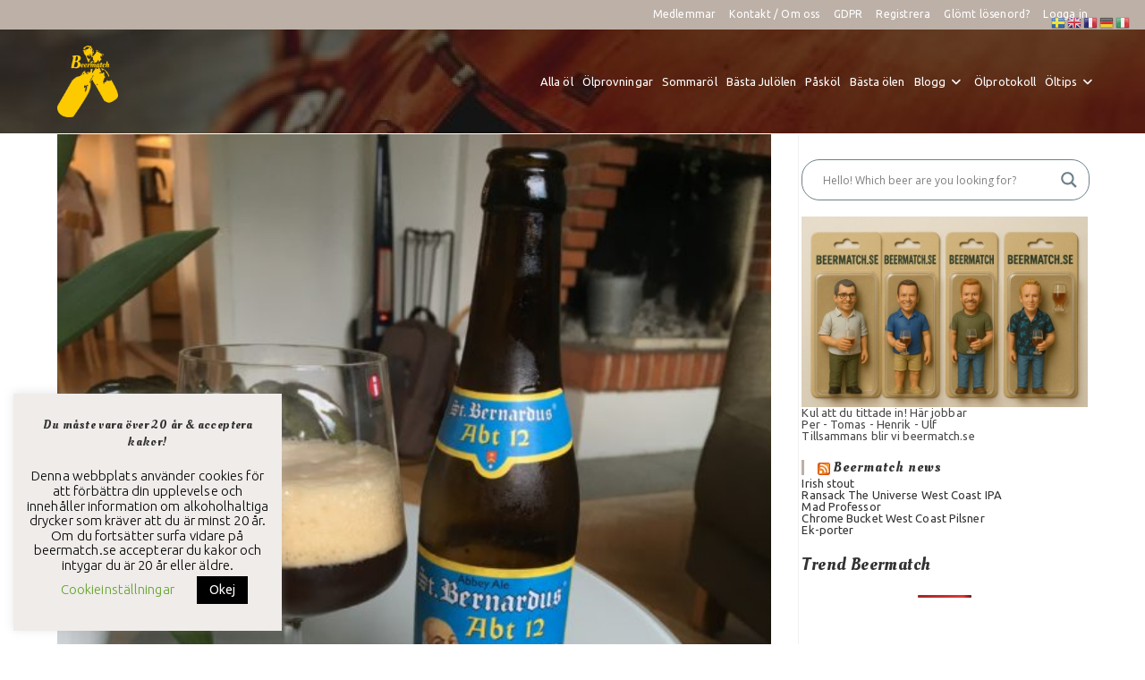

--- FILE ---
content_type: text/html; charset=UTF-8
request_url: https://beermatch.se/tag/st-bernadus/
body_size: 30899
content:
<!DOCTYPE html>
<html class="html" lang="sv-SE">
<head>
<meta charset="UTF-8">
<link rel="profile" href="https://gmpg.org/xfn/11">
<title>Etikett: St Bernadus - Beermatch – fabulous beer tasting</title>
<meta name="viewport" content="width=device-width, initial-scale=1">
<!-- The SEO Framework av Sybre Waaijer -->
<meta name="robots" content="max-snippet:-1,max-image-preview:standard,max-video-preview:-1" />
<link rel="canonical" href="https://beermatch.se/tag/st-bernadus/" />
<meta property="og:type" content="website" />
<meta property="og:locale" content="sv_SE" />
<meta property="og:site_name" content="Beermatch &#8211; fabulous beer tasting" />
<meta property="og:title" content="Etikett: St Bernadus" />
<meta property="og:url" content="https://beermatch.se/tag/st-bernadus/" />
<meta property="og:image" content="https://beermatch.se/wp-content/uploads/2020/09/cropped-olbloggare-e1599160331573.jpg" />
<meta name="twitter:card" content="summary_large_image" />
<meta name="twitter:title" content="Etikett: St Bernadus" />
<meta name="twitter:image" content="https://beermatch.se/wp-content/uploads/2020/09/cropped-olbloggare-e1599160331573.jpg" />
<meta name="google-site-verification" content="UA-203437931-1" />
<script type="application/ld+json">{"@context":"https://schema.org","@graph":[{"@type":"WebSite","@id":"https://beermatch.se/#/schema/WebSite","url":"https://beermatch.se/","name":"Beermatch – fabulous beer tasting","alternateName":"Beermatch - fabulous beer tasting","inLanguage":"sv-SE","potentialAction":{"@type":"SearchAction","target":{"@type":"EntryPoint","urlTemplate":"https://beermatch.se/search/{search_term_string}/"},"query-input":"required name=search_term_string"},"publisher":{"@type":"Organization","@id":"https://beermatch.se/#/schema/Organization","name":"Beermatch - fabulous beer tasting","url":"https://beermatch.se/","logo":{"@type":"ImageObject","url":"https://beermatch.se/wp-content/uploads/2023/01/beermatch-logga-flaskor.png","contentUrl":"https://beermatch.se/wp-content/uploads/2023/01/beermatch-logga-flaskor.png","width":400,"height":469,"contentSize":"23484"}}},{"@type":"CollectionPage","@id":"https://beermatch.se/tag/st-bernadus/","url":"https://beermatch.se/tag/st-bernadus/","name":"Etikett: St Bernadus - Beermatch – fabulous beer tasting","inLanguage":"sv-SE","isPartOf":{"@id":"https://beermatch.se/#/schema/WebSite"},"breadcrumb":{"@type":"BreadcrumbList","@id":"https://beermatch.se/#/schema/BreadcrumbList","itemListElement":[{"@type":"ListItem","position":1,"item":"https://beermatch.se/","name":"Beermatch – fabulous beer tasting"},{"@type":"ListItem","position":2,"name":"Etikett: St Bernadus"}]}}]}</script>
<!-- / The SEO Framework av Sybre Waaijer | 30.62ms meta | 16.13ms boot -->
<link rel='dns-prefetch' href='//www.google.com' />
<link rel='dns-prefetch' href='//www.recaptcha.net' />
<link rel='dns-prefetch' href='//use.fontawesome.com' />
<link rel='dns-prefetch' href='//fonts.googleapis.com' />
<link rel="alternate" type="application/rss+xml" title="Beermatch - fabulous beer tasting &raquo; Webbflöde" href="https://beermatch.se/feed/" />
<link rel="alternate" type="application/rss+xml" title="Beermatch - fabulous beer tasting &raquo; Kommentarsflöde" href="https://beermatch.se/comments/feed/" />
<script id="wpp-js" src="https://beermatch.se/wp-content/plugins/wordpress-popular-posts/assets/js/wpp.min.js?ver=7.3.6" data-sampling="1" data-sampling-rate="10" data-api-url="https://beermatch.se/wp-json/wordpress-popular-posts" data-post-id="0" data-token="155370aecc" data-lang="0" data-debug="0"></script>
<link rel="alternate" type="application/rss+xml" title="Beermatch - fabulous beer tasting &raquo; etikettflöde för St Bernadus" href="https://beermatch.se/tag/st-bernadus/feed/" />
<style id='wp-img-auto-sizes-contain-inline-css'>
img:is([sizes=auto i],[sizes^="auto," i]){contain-intrinsic-size:3000px 1500px}
/*# sourceURL=wp-img-auto-sizes-contain-inline-css */
</style>
<!-- <link rel='stylesheet' id='sdm-styles-css' href='https://beermatch.se/wp-content/plugins/simple-download-monitor/css/sdm_wp_styles.css?ver=9a5c983cdef08ac6d8f314149a4d05c4' media='all' /> -->
<link rel="stylesheet" type="text/css" href="//beermatch.se/wp-content/cache/wpfc-minified/lwp3qg6k/2082g.css" media="all"/>
<style id='wp-emoji-styles-inline-css'>
img.wp-smiley, img.emoji {
display: inline !important;
border: none !important;
box-shadow: none !important;
height: 1em !important;
width: 1em !important;
margin: 0 0.07em !important;
vertical-align: -0.1em !important;
background: none !important;
padding: 0 !important;
}
/*# sourceURL=wp-emoji-styles-inline-css */
</style>
<!-- <link rel='stylesheet' id='wp-block-library-css' href='https://beermatch.se/wp-includes/css/dist/block-library/style.min.css?ver=9a5c983cdef08ac6d8f314149a4d05c4' media='all' /> -->
<link rel="stylesheet" type="text/css" href="//beermatch.se/wp-content/cache/wpfc-minified/32n8sph6/2082g.css" media="all"/>
<style id='wp-block-image-inline-css'>
.wp-block-image>a,.wp-block-image>figure>a{display:inline-block}.wp-block-image img{box-sizing:border-box;height:auto;max-width:100%;vertical-align:bottom}@media not (prefers-reduced-motion){.wp-block-image img.hide{visibility:hidden}.wp-block-image img.show{animation:show-content-image .4s}}.wp-block-image[style*=border-radius] img,.wp-block-image[style*=border-radius]>a{border-radius:inherit}.wp-block-image.has-custom-border img{box-sizing:border-box}.wp-block-image.aligncenter{text-align:center}.wp-block-image.alignfull>a,.wp-block-image.alignwide>a{width:100%}.wp-block-image.alignfull img,.wp-block-image.alignwide img{height:auto;width:100%}.wp-block-image .aligncenter,.wp-block-image .alignleft,.wp-block-image .alignright,.wp-block-image.aligncenter,.wp-block-image.alignleft,.wp-block-image.alignright{display:table}.wp-block-image .aligncenter>figcaption,.wp-block-image .alignleft>figcaption,.wp-block-image .alignright>figcaption,.wp-block-image.aligncenter>figcaption,.wp-block-image.alignleft>figcaption,.wp-block-image.alignright>figcaption{caption-side:bottom;display:table-caption}.wp-block-image .alignleft{float:left;margin:.5em 1em .5em 0}.wp-block-image .alignright{float:right;margin:.5em 0 .5em 1em}.wp-block-image .aligncenter{margin-left:auto;margin-right:auto}.wp-block-image :where(figcaption){margin-bottom:1em;margin-top:.5em}.wp-block-image.is-style-circle-mask img{border-radius:9999px}@supports ((-webkit-mask-image:none) or (mask-image:none)) or (-webkit-mask-image:none){.wp-block-image.is-style-circle-mask img{border-radius:0;-webkit-mask-image:url('data:image/svg+xml;utf8,<svg viewBox="0 0 100 100" xmlns="http://www.w3.org/2000/svg"><circle cx="50" cy="50" r="50"/></svg>');mask-image:url('data:image/svg+xml;utf8,<svg viewBox="0 0 100 100" xmlns="http://www.w3.org/2000/svg"><circle cx="50" cy="50" r="50"/></svg>');mask-mode:alpha;-webkit-mask-position:center;mask-position:center;-webkit-mask-repeat:no-repeat;mask-repeat:no-repeat;-webkit-mask-size:contain;mask-size:contain}}:root :where(.wp-block-image.is-style-rounded img,.wp-block-image .is-style-rounded img){border-radius:9999px}.wp-block-image figure{margin:0}.wp-lightbox-container{display:flex;flex-direction:column;position:relative}.wp-lightbox-container img{cursor:zoom-in}.wp-lightbox-container img:hover+button{opacity:1}.wp-lightbox-container button{align-items:center;backdrop-filter:blur(16px) saturate(180%);background-color:#5a5a5a40;border:none;border-radius:4px;cursor:zoom-in;display:flex;height:20px;justify-content:center;opacity:0;padding:0;position:absolute;right:16px;text-align:center;top:16px;width:20px;z-index:100}@media not (prefers-reduced-motion){.wp-lightbox-container button{transition:opacity .2s ease}}.wp-lightbox-container button:focus-visible{outline:3px auto #5a5a5a40;outline:3px auto -webkit-focus-ring-color;outline-offset:3px}.wp-lightbox-container button:hover{cursor:pointer;opacity:1}.wp-lightbox-container button:focus{opacity:1}.wp-lightbox-container button:focus,.wp-lightbox-container button:hover,.wp-lightbox-container button:not(:hover):not(:active):not(.has-background){background-color:#5a5a5a40;border:none}.wp-lightbox-overlay{box-sizing:border-box;cursor:zoom-out;height:100vh;left:0;overflow:hidden;position:fixed;top:0;visibility:hidden;width:100%;z-index:100000}.wp-lightbox-overlay .close-button{align-items:center;cursor:pointer;display:flex;justify-content:center;min-height:40px;min-width:40px;padding:0;position:absolute;right:calc(env(safe-area-inset-right) + 16px);top:calc(env(safe-area-inset-top) + 16px);z-index:5000000}.wp-lightbox-overlay .close-button:focus,.wp-lightbox-overlay .close-button:hover,.wp-lightbox-overlay .close-button:not(:hover):not(:active):not(.has-background){background:none;border:none}.wp-lightbox-overlay .lightbox-image-container{height:var(--wp--lightbox-container-height);left:50%;overflow:hidden;position:absolute;top:50%;transform:translate(-50%,-50%);transform-origin:top left;width:var(--wp--lightbox-container-width);z-index:9999999999}.wp-lightbox-overlay .wp-block-image{align-items:center;box-sizing:border-box;display:flex;height:100%;justify-content:center;margin:0;position:relative;transform-origin:0 0;width:100%;z-index:3000000}.wp-lightbox-overlay .wp-block-image img{height:var(--wp--lightbox-image-height);min-height:var(--wp--lightbox-image-height);min-width:var(--wp--lightbox-image-width);width:var(--wp--lightbox-image-width)}.wp-lightbox-overlay .wp-block-image figcaption{display:none}.wp-lightbox-overlay button{background:none;border:none}.wp-lightbox-overlay .scrim{background-color:#fff;height:100%;opacity:.9;position:absolute;width:100%;z-index:2000000}.wp-lightbox-overlay.active{visibility:visible}@media not (prefers-reduced-motion){.wp-lightbox-overlay.active{animation:turn-on-visibility .25s both}.wp-lightbox-overlay.active img{animation:turn-on-visibility .35s both}.wp-lightbox-overlay.show-closing-animation:not(.active){animation:turn-off-visibility .35s both}.wp-lightbox-overlay.show-closing-animation:not(.active) img{animation:turn-off-visibility .25s both}.wp-lightbox-overlay.zoom.active{animation:none;opacity:1;visibility:visible}.wp-lightbox-overlay.zoom.active .lightbox-image-container{animation:lightbox-zoom-in .4s}.wp-lightbox-overlay.zoom.active .lightbox-image-container img{animation:none}.wp-lightbox-overlay.zoom.active .scrim{animation:turn-on-visibility .4s forwards}.wp-lightbox-overlay.zoom.show-closing-animation:not(.active){animation:none}.wp-lightbox-overlay.zoom.show-closing-animation:not(.active) .lightbox-image-container{animation:lightbox-zoom-out .4s}.wp-lightbox-overlay.zoom.show-closing-animation:not(.active) .lightbox-image-container img{animation:none}.wp-lightbox-overlay.zoom.show-closing-animation:not(.active) .scrim{animation:turn-off-visibility .4s forwards}}@keyframes show-content-image{0%{visibility:hidden}99%{visibility:hidden}to{visibility:visible}}@keyframes turn-on-visibility{0%{opacity:0}to{opacity:1}}@keyframes turn-off-visibility{0%{opacity:1;visibility:visible}99%{opacity:0;visibility:visible}to{opacity:0;visibility:hidden}}@keyframes lightbox-zoom-in{0%{transform:translate(calc((-100vw + var(--wp--lightbox-scrollbar-width))/2 + var(--wp--lightbox-initial-left-position)),calc(-50vh + var(--wp--lightbox-initial-top-position))) scale(var(--wp--lightbox-scale))}to{transform:translate(-50%,-50%) scale(1)}}@keyframes lightbox-zoom-out{0%{transform:translate(-50%,-50%) scale(1);visibility:visible}99%{visibility:visible}to{transform:translate(calc((-100vw + var(--wp--lightbox-scrollbar-width))/2 + var(--wp--lightbox-initial-left-position)),calc(-50vh + var(--wp--lightbox-initial-top-position))) scale(var(--wp--lightbox-scale));visibility:hidden}}
/*# sourceURL=https://beermatch.se/wp-includes/blocks/image/style.min.css */
</style>
<style id='wp-block-image-theme-inline-css'>
:root :where(.wp-block-image figcaption){color:#555;font-size:13px;text-align:center}.is-dark-theme :root :where(.wp-block-image figcaption){color:#ffffffa6}.wp-block-image{margin:0 0 1em}
/*# sourceURL=https://beermatch.se/wp-includes/blocks/image/theme.min.css */
</style>
<style id='wp-block-spacer-inline-css'>
.wp-block-spacer{clear:both}
/*# sourceURL=https://beermatch.se/wp-includes/blocks/spacer/style.min.css */
</style>
<style id='global-styles-inline-css'>
:root{--wp--preset--aspect-ratio--square: 1;--wp--preset--aspect-ratio--4-3: 4/3;--wp--preset--aspect-ratio--3-4: 3/4;--wp--preset--aspect-ratio--3-2: 3/2;--wp--preset--aspect-ratio--2-3: 2/3;--wp--preset--aspect-ratio--16-9: 16/9;--wp--preset--aspect-ratio--9-16: 9/16;--wp--preset--color--black: #000000;--wp--preset--color--cyan-bluish-gray: #abb8c3;--wp--preset--color--white: #ffffff;--wp--preset--color--pale-pink: #f78da7;--wp--preset--color--vivid-red: #cf2e2e;--wp--preset--color--luminous-vivid-orange: #ff6900;--wp--preset--color--luminous-vivid-amber: #fcb900;--wp--preset--color--light-green-cyan: #7bdcb5;--wp--preset--color--vivid-green-cyan: #00d084;--wp--preset--color--pale-cyan-blue: #8ed1fc;--wp--preset--color--vivid-cyan-blue: #0693e3;--wp--preset--color--vivid-purple: #9b51e0;--wp--preset--gradient--vivid-cyan-blue-to-vivid-purple: linear-gradient(135deg,rgb(6,147,227) 0%,rgb(155,81,224) 100%);--wp--preset--gradient--light-green-cyan-to-vivid-green-cyan: linear-gradient(135deg,rgb(122,220,180) 0%,rgb(0,208,130) 100%);--wp--preset--gradient--luminous-vivid-amber-to-luminous-vivid-orange: linear-gradient(135deg,rgb(252,185,0) 0%,rgb(255,105,0) 100%);--wp--preset--gradient--luminous-vivid-orange-to-vivid-red: linear-gradient(135deg,rgb(255,105,0) 0%,rgb(207,46,46) 100%);--wp--preset--gradient--very-light-gray-to-cyan-bluish-gray: linear-gradient(135deg,rgb(238,238,238) 0%,rgb(169,184,195) 100%);--wp--preset--gradient--cool-to-warm-spectrum: linear-gradient(135deg,rgb(74,234,220) 0%,rgb(151,120,209) 20%,rgb(207,42,186) 40%,rgb(238,44,130) 60%,rgb(251,105,98) 80%,rgb(254,248,76) 100%);--wp--preset--gradient--blush-light-purple: linear-gradient(135deg,rgb(255,206,236) 0%,rgb(152,150,240) 100%);--wp--preset--gradient--blush-bordeaux: linear-gradient(135deg,rgb(254,205,165) 0%,rgb(254,45,45) 50%,rgb(107,0,62) 100%);--wp--preset--gradient--luminous-dusk: linear-gradient(135deg,rgb(255,203,112) 0%,rgb(199,81,192) 50%,rgb(65,88,208) 100%);--wp--preset--gradient--pale-ocean: linear-gradient(135deg,rgb(255,245,203) 0%,rgb(182,227,212) 50%,rgb(51,167,181) 100%);--wp--preset--gradient--electric-grass: linear-gradient(135deg,rgb(202,248,128) 0%,rgb(113,206,126) 100%);--wp--preset--gradient--midnight: linear-gradient(135deg,rgb(2,3,129) 0%,rgb(40,116,252) 100%);--wp--preset--font-size--small: 13px;--wp--preset--font-size--medium: 20px;--wp--preset--font-size--large: 36px;--wp--preset--font-size--x-large: 42px;--wp--preset--spacing--20: 0.44rem;--wp--preset--spacing--30: 0.67rem;--wp--preset--spacing--40: 1rem;--wp--preset--spacing--50: 1.5rem;--wp--preset--spacing--60: 2.25rem;--wp--preset--spacing--70: 3.38rem;--wp--preset--spacing--80: 5.06rem;--wp--preset--shadow--natural: 6px 6px 9px rgba(0, 0, 0, 0.2);--wp--preset--shadow--deep: 12px 12px 50px rgba(0, 0, 0, 0.4);--wp--preset--shadow--sharp: 6px 6px 0px rgba(0, 0, 0, 0.2);--wp--preset--shadow--outlined: 6px 6px 0px -3px rgb(255, 255, 255), 6px 6px rgb(0, 0, 0);--wp--preset--shadow--crisp: 6px 6px 0px rgb(0, 0, 0);}:where(.is-layout-flex){gap: 0.5em;}:where(.is-layout-grid){gap: 0.5em;}body .is-layout-flex{display: flex;}.is-layout-flex{flex-wrap: wrap;align-items: center;}.is-layout-flex > :is(*, div){margin: 0;}body .is-layout-grid{display: grid;}.is-layout-grid > :is(*, div){margin: 0;}:where(.wp-block-columns.is-layout-flex){gap: 2em;}:where(.wp-block-columns.is-layout-grid){gap: 2em;}:where(.wp-block-post-template.is-layout-flex){gap: 1.25em;}:where(.wp-block-post-template.is-layout-grid){gap: 1.25em;}.has-black-color{color: var(--wp--preset--color--black) !important;}.has-cyan-bluish-gray-color{color: var(--wp--preset--color--cyan-bluish-gray) !important;}.has-white-color{color: var(--wp--preset--color--white) !important;}.has-pale-pink-color{color: var(--wp--preset--color--pale-pink) !important;}.has-vivid-red-color{color: var(--wp--preset--color--vivid-red) !important;}.has-luminous-vivid-orange-color{color: var(--wp--preset--color--luminous-vivid-orange) !important;}.has-luminous-vivid-amber-color{color: var(--wp--preset--color--luminous-vivid-amber) !important;}.has-light-green-cyan-color{color: var(--wp--preset--color--light-green-cyan) !important;}.has-vivid-green-cyan-color{color: var(--wp--preset--color--vivid-green-cyan) !important;}.has-pale-cyan-blue-color{color: var(--wp--preset--color--pale-cyan-blue) !important;}.has-vivid-cyan-blue-color{color: var(--wp--preset--color--vivid-cyan-blue) !important;}.has-vivid-purple-color{color: var(--wp--preset--color--vivid-purple) !important;}.has-black-background-color{background-color: var(--wp--preset--color--black) !important;}.has-cyan-bluish-gray-background-color{background-color: var(--wp--preset--color--cyan-bluish-gray) !important;}.has-white-background-color{background-color: var(--wp--preset--color--white) !important;}.has-pale-pink-background-color{background-color: var(--wp--preset--color--pale-pink) !important;}.has-vivid-red-background-color{background-color: var(--wp--preset--color--vivid-red) !important;}.has-luminous-vivid-orange-background-color{background-color: var(--wp--preset--color--luminous-vivid-orange) !important;}.has-luminous-vivid-amber-background-color{background-color: var(--wp--preset--color--luminous-vivid-amber) !important;}.has-light-green-cyan-background-color{background-color: var(--wp--preset--color--light-green-cyan) !important;}.has-vivid-green-cyan-background-color{background-color: var(--wp--preset--color--vivid-green-cyan) !important;}.has-pale-cyan-blue-background-color{background-color: var(--wp--preset--color--pale-cyan-blue) !important;}.has-vivid-cyan-blue-background-color{background-color: var(--wp--preset--color--vivid-cyan-blue) !important;}.has-vivid-purple-background-color{background-color: var(--wp--preset--color--vivid-purple) !important;}.has-black-border-color{border-color: var(--wp--preset--color--black) !important;}.has-cyan-bluish-gray-border-color{border-color: var(--wp--preset--color--cyan-bluish-gray) !important;}.has-white-border-color{border-color: var(--wp--preset--color--white) !important;}.has-pale-pink-border-color{border-color: var(--wp--preset--color--pale-pink) !important;}.has-vivid-red-border-color{border-color: var(--wp--preset--color--vivid-red) !important;}.has-luminous-vivid-orange-border-color{border-color: var(--wp--preset--color--luminous-vivid-orange) !important;}.has-luminous-vivid-amber-border-color{border-color: var(--wp--preset--color--luminous-vivid-amber) !important;}.has-light-green-cyan-border-color{border-color: var(--wp--preset--color--light-green-cyan) !important;}.has-vivid-green-cyan-border-color{border-color: var(--wp--preset--color--vivid-green-cyan) !important;}.has-pale-cyan-blue-border-color{border-color: var(--wp--preset--color--pale-cyan-blue) !important;}.has-vivid-cyan-blue-border-color{border-color: var(--wp--preset--color--vivid-cyan-blue) !important;}.has-vivid-purple-border-color{border-color: var(--wp--preset--color--vivid-purple) !important;}.has-vivid-cyan-blue-to-vivid-purple-gradient-background{background: var(--wp--preset--gradient--vivid-cyan-blue-to-vivid-purple) !important;}.has-light-green-cyan-to-vivid-green-cyan-gradient-background{background: var(--wp--preset--gradient--light-green-cyan-to-vivid-green-cyan) !important;}.has-luminous-vivid-amber-to-luminous-vivid-orange-gradient-background{background: var(--wp--preset--gradient--luminous-vivid-amber-to-luminous-vivid-orange) !important;}.has-luminous-vivid-orange-to-vivid-red-gradient-background{background: var(--wp--preset--gradient--luminous-vivid-orange-to-vivid-red) !important;}.has-very-light-gray-to-cyan-bluish-gray-gradient-background{background: var(--wp--preset--gradient--very-light-gray-to-cyan-bluish-gray) !important;}.has-cool-to-warm-spectrum-gradient-background{background: var(--wp--preset--gradient--cool-to-warm-spectrum) !important;}.has-blush-light-purple-gradient-background{background: var(--wp--preset--gradient--blush-light-purple) !important;}.has-blush-bordeaux-gradient-background{background: var(--wp--preset--gradient--blush-bordeaux) !important;}.has-luminous-dusk-gradient-background{background: var(--wp--preset--gradient--luminous-dusk) !important;}.has-pale-ocean-gradient-background{background: var(--wp--preset--gradient--pale-ocean) !important;}.has-electric-grass-gradient-background{background: var(--wp--preset--gradient--electric-grass) !important;}.has-midnight-gradient-background{background: var(--wp--preset--gradient--midnight) !important;}.has-small-font-size{font-size: var(--wp--preset--font-size--small) !important;}.has-medium-font-size{font-size: var(--wp--preset--font-size--medium) !important;}.has-large-font-size{font-size: var(--wp--preset--font-size--large) !important;}.has-x-large-font-size{font-size: var(--wp--preset--font-size--x-large) !important;}
/*# sourceURL=global-styles-inline-css */
</style>
<style id='classic-theme-styles-inline-css'>
/*! This file is auto-generated */
.wp-block-button__link{color:#fff;background-color:#32373c;border-radius:9999px;box-shadow:none;text-decoration:none;padding:calc(.667em + 2px) calc(1.333em + 2px);font-size:1.125em}.wp-block-file__button{background:#32373c;color:#fff;text-decoration:none}
/*# sourceURL=/wp-includes/css/classic-themes.min.css */
</style>
<!-- <link rel='stylesheet' id='child-theme-generator-css' href='https://beermatch.se/wp-content/plugins/child-theme-generator/public/css/child-theme-generator-public.css?ver=1.0.0' media='all' /> -->
<!-- <link rel='stylesheet' id='cookie-law-info-css' href='https://beermatch.se/wp-content/plugins/cookie-law-info/legacy/public/css/cookie-law-info-public.css?ver=3.3.9.1' media='all' /> -->
<!-- <link rel='stylesheet' id='cookie-law-info-gdpr-css' href='https://beermatch.se/wp-content/plugins/cookie-law-info/legacy/public/css/cookie-law-info-gdpr.css?ver=3.3.9.1' media='all' /> -->
<!-- <link rel='stylesheet' id='wp-ulike-css' href='https://beermatch.se/wp-content/plugins/wp-ulike/assets/css/wp-ulike.min.css?ver=4.8.3.1' media='all' /> -->
<!-- <link rel='stylesheet' id='wordpress-popular-posts-css-css' href='https://beermatch.se/wp-content/plugins/wordpress-popular-posts/assets/css/wpp.css?ver=7.3.6' media='all' /> -->
<link rel="stylesheet" type="text/css" href="//beermatch.se/wp-content/cache/wpfc-minified/8iyd5203/2082g.css" media="all"/>
<link rel='stylesheet' id='font-awesome-css' href='https://use.fontawesome.com/releases/v6.7.2/css/all.css?wpfas=true' media='all' />
<!-- <link rel='stylesheet' id='simple-line-icons-css' href='https://beermatch.se/wp-content/themes/oceanwp/assets/css/third/simple-line-icons.min.css?ver=2.4.0' media='all' /> -->
<!-- <link rel='stylesheet' id='oceanwp-style-css' href='https://beermatch.se/wp-content/themes/oceanwp/assets/css/style.min.css?ver=4.1.4' media='all' /> -->
<link rel="stylesheet" type="text/css" href="//beermatch.se/wp-content/cache/wpfc-minified/lplnq2v3/2082g.css" media="all"/>
<link rel='stylesheet' id='oceanwp-google-font-ubuntu-css' href='//fonts.googleapis.com/css?family=Ubuntu%3A100%2C200%2C300%2C400%2C500%2C600%2C700%2C800%2C900%2C100i%2C200i%2C300i%2C400i%2C500i%2C600i%2C700i%2C800i%2C900i&#038;subset=latin&#038;display=swap&#038;ver=9a5c983cdef08ac6d8f314149a4d05c4' media='all' />
<link rel='stylesheet' id='oceanwp-google-font-oleo-script-css' href='//fonts.googleapis.com/css?family=Oleo+Script%3A100%2C200%2C300%2C400%2C500%2C600%2C700%2C800%2C900%2C100i%2C200i%2C300i%2C400i%2C500i%2C600i%2C700i%2C800i%2C900i&#038;subset=latin&#038;display=swap&#038;ver=9a5c983cdef08ac6d8f314149a4d05c4' media='all' />
<!-- <link rel='stylesheet' id='wpdreams-asl-basic-css' href='https://beermatch.se/wp-content/plugins/ajax-search-lite/css/style.basic.css?ver=4.13.4' media='all' /> -->
<link rel="stylesheet" type="text/css" href="//beermatch.se/wp-content/cache/wpfc-minified/qx5tykh2/2082g.css" media="all"/>
<style id='wpdreams-asl-basic-inline-css'>
div[id*='ajaxsearchlitesettings'].searchsettings .asl_option_inner label {
font-size: 0px !important;
color: rgba(0, 0, 0, 0);
}
div[id*='ajaxsearchlitesettings'].searchsettings .asl_option_inner label:after {
font-size: 11px !important;
position: absolute;
top: 0;
left: 0;
z-index: 1;
}
.asl_w_container {
width: 100%;
margin: 0px 0px 0px 0px;
min-width: 200px;
}
div[id*='ajaxsearchlite'].asl_m {
width: 100%;
}
div[id*='ajaxsearchliteres'].wpdreams_asl_results div.resdrg span.highlighted {
font-weight: bold;
color: rgb(101, 217, 43);
background-color: rgba(238, 238, 238, 1);
}
div[id*='ajaxsearchliteres'].wpdreams_asl_results .results img.asl_image {
width: 70px;
height: 70px;
object-fit: cover;
}
div[id*='ajaxsearchlite'].asl_r .results {
max-height: none;
}
div[id*='ajaxsearchlite'].asl_r {
position: absolute;
}
.asl_w, .asl_w * {font-family:&quot;Ubuntu&quot;,&quot;Oleo script&quot;,&quot;Helvetica&quot;,&quot;Open Sans&quot; !important;}
.asl_m input[type=search]::placeholder{font-family:&quot;Ubuntu&quot;,&quot;Oleo script&quot;,&quot;Helvetica&quot;,&quot;Open Sans&quot; !important;}
.asl_m input[type=search]::-webkit-input-placeholder{font-family:&quot;Ubuntu&quot;,&quot;Oleo script&quot;,&quot;Helvetica&quot;,&quot;Open Sans&quot; !important;}
.asl_m input[type=search]::-moz-placeholder{font-family:&quot;Ubuntu&quot;,&quot;Oleo script&quot;,&quot;Helvetica&quot;,&quot;Open Sans&quot; !important;}
.asl_m input[type=search]:-ms-input-placeholder{font-family:&quot;Ubuntu&quot;,&quot;Oleo script&quot;,&quot;Helvetica&quot;,&quot;Open Sans&quot; !important;}
.asl_m .probox svg {
fill: rgb(108, 129, 138) !important;
}
.asl_m .probox .innericon {
background-color: rgb(255, 255, 255) !important;
background-image: none !important;
-webkit-background-image: none !important;
-ms-background-image: none !important;
}
div.asl_m.asl_w {
border:1px solid rgb(108, 129, 138) !important;border-radius:20px 20px 20px 20px !important;
box-shadow: none !important;
}
div.asl_m.asl_w .probox {border: none !important;}
div.asl_r.asl_w.vertical .resdrg {
display: flex;
flex-wrap: wrap;
}
div.asl_r.asl_w.vertical .results .item {
min-width: 200px;
width: 32%;
flex-grow: 1;
box-sizing: border-box;
border-radius: 0;
}
@media only screen and (min-width: 641px) and (max-width: 1024px) {
div.asl_r.asl_w.vertical .results .item {
min-width: 200px;
}
}
@media only screen and (max-width: 640px) {
div.asl_r.asl_w.vertical .results .item {
min-width: 200px;
}
}
/*# sourceURL=wpdreams-asl-basic-inline-css */
</style>
<!-- <link rel='stylesheet' id='wpdreams-asl-instance-css' href='https://beermatch.se/wp-content/plugins/ajax-search-lite/css/style-curvy-black.css?ver=4.13.4' media='all' /> -->
<!-- <link rel='stylesheet' id='ayecode-ui-css' href='https://beermatch.se/wp-content/plugins/userswp/vendor/ayecode/wp-ayecode-ui/assets-v5/css/ayecode-ui-compatibility.css?ver=0.2.42' media='all' /> -->
<link rel="stylesheet" type="text/css" href="//beermatch.se/wp-content/cache/wpfc-minified/1p8smyee/2082g.css" media="all"/>
<style id='ayecode-ui-inline-css'>
body.modal-open #wpadminbar{z-index:999}.embed-responsive-16by9 .fluid-width-video-wrapper{padding:0!important;position:initial}
/*# sourceURL=ayecode-ui-inline-css */
</style>
<!--n2css--><!--n2js--><script src='//beermatch.se/wp-content/cache/wpfc-minified/fi9scqss/2082g.js' type="text/javascript"></script>
<!-- <script async src="https://beermatch.se/wp-content/plugins/burst-statistics/assets/js/timeme/timeme.min.js?ver=1767984097" id="burst-timeme-js"></script> -->
<!-- <script src="https://beermatch.se/wp-includes/js/jquery/jquery.min.js?ver=3.7.1" id="jquery-core-js"></script> -->
<!-- <script src="https://beermatch.se/wp-includes/js/jquery/jquery-migrate.min.js?ver=3.4.1" id="jquery-migrate-js"></script> -->
<!-- <script src="https://beermatch.se/wp-content/plugins/userswp/vendor/ayecode/wp-ayecode-ui/assets/js/select2.min.js?ver=4.0.11" id="select2-js"></script> -->
<!-- <script src="https://beermatch.se/wp-content/plugins/userswp/vendor/ayecode/wp-ayecode-ui/assets-v5/js/bootstrap.bundle.min.js?ver=0.2.42" id="bootstrap-js-bundle-js"></script> -->
<script id="bootstrap-js-bundle-js-after">
function aui_init_greedy_nav(){jQuery('nav.greedy').each(function(i,obj){if(jQuery(this).hasClass("being-greedy")){return true}jQuery(this).addClass('navbar-expand');jQuery(this).off('shown.bs.tab').on('shown.bs.tab',function(e){if(jQuery(e.target).closest('.dropdown-menu').hasClass('greedy-links')){jQuery(e.target).closest('.greedy').find('.greedy-btn.dropdown').attr('aria-expanded','false');jQuery(e.target).closest('.greedy-links').removeClass('show').addClass('d-none')}});jQuery(document).off('mousemove','.greedy-btn').on('mousemove','.greedy-btn',function(e){jQuery('.dropdown-menu.greedy-links').removeClass('d-none')});var $vlinks='';var $dDownClass='';var ddItemClass='greedy-nav-item';if(jQuery(this).find('.navbar-nav').length){if(jQuery(this).find('.navbar-nav').hasClass("being-greedy")){return true}$vlinks=jQuery(this).find('.navbar-nav').addClass("being-greedy w-100").removeClass('overflow-hidden')}else if(jQuery(this).find('.nav').length){if(jQuery(this).find('.nav').hasClass("being-greedy")){return true}$vlinks=jQuery(this).find('.nav').addClass("being-greedy w-100").removeClass('overflow-hidden');$dDownClass=' mt-0 p-0 zi-5 ';ddItemClass+=' mt-0 me-0'}else{return false}jQuery($vlinks).append('<li class="nav-item list-unstyled ml-auto greedy-btn d-none dropdown"><button data-bs-toggle="collapse" class="nav-link greedy-nav-link" role="button"><i class="fas fa-ellipsis-h"></i> <span class="greedy-count badge bg-dark rounded-pill"></span></button><ul class="greedy-links dropdown-menu dropdown-menu-end '+$dDownClass+'"></ul></li>');var $hlinks=jQuery(this).find('.greedy-links');var $btn=jQuery(this).find('.greedy-btn');var numOfItems=0;var totalSpace=0;var closingTime=1000;var breakWidths=[];$vlinks.children().outerWidth(function(i,w){totalSpace+=w;numOfItems+=1;breakWidths.push(totalSpace)});var availableSpace,numOfVisibleItems,requiredSpace,buttonSpace,timer;function check(){buttonSpace=$btn.width();availableSpace=$vlinks.width()-10;numOfVisibleItems=$vlinks.children().length;requiredSpace=breakWidths[numOfVisibleItems-1];if(numOfVisibleItems>1&&requiredSpace>availableSpace){var $li=$vlinks.children().last().prev();$li.removeClass('nav-item').addClass(ddItemClass);if(!jQuery($hlinks).children().length){$li.find('.nav-link').addClass('w-100 dropdown-item rounded-0 rounded-bottom')}else{jQuery($hlinks).find('.nav-link').removeClass('rounded-top');$li.find('.nav-link').addClass('w-100 dropdown-item rounded-0 rounded-top')}$li.prependTo($hlinks);numOfVisibleItems-=1;check()}else if(availableSpace>breakWidths[numOfVisibleItems]){$hlinks.children().first().insertBefore($btn);numOfVisibleItems+=1;check()}jQuery($btn).find(".greedy-count").html(numOfItems-numOfVisibleItems);if(numOfVisibleItems===numOfItems){$btn.addClass('d-none')}else $btn.removeClass('d-none')}jQuery(window).on("resize",function(){check()});check()})}function aui_select2_locale(){var aui_select2_params={"i18n_select_state_text":"Select an option\u2026","i18n_no_matches":"No matches found","i18n_ajax_error":"Loading failed","i18n_input_too_short_1":"Please enter 1 or more characters","i18n_input_too_short_n":"Please enter %item% or more characters","i18n_input_too_long_1":"Please delete 1 character","i18n_input_too_long_n":"Please delete %item% characters","i18n_selection_too_long_1":"You can only select 1 item","i18n_selection_too_long_n":"You can only select %item% items","i18n_load_more":"Loading more results\u2026","i18n_searching":"Searching\u2026"};return{theme:"bootstrap-5",width:jQuery(this).data('width')?jQuery(this).data('width'):jQuery(this).hasClass('w-100')?'100%':'style',placeholder:jQuery(this).data('placeholder'),language:{errorLoading:function(){return aui_select2_params.i18n_searching},inputTooLong:function(args){var overChars=args.input.length-args.maximum;if(1===overChars){return aui_select2_params.i18n_input_too_long_1}return aui_select2_params.i18n_input_too_long_n.replace('%item%',overChars)},inputTooShort:function(args){var remainingChars=args.minimum-args.input.length;if(1===remainingChars){return aui_select2_params.i18n_input_too_short_1}return aui_select2_params.i18n_input_too_short_n.replace('%item%',remainingChars)},loadingMore:function(){return aui_select2_params.i18n_load_more},maximumSelected:function(args){if(args.maximum===1){return aui_select2_params.i18n_selection_too_long_1}return aui_select2_params.i18n_selection_too_long_n.replace('%item%',args.maximum)},noResults:function(){return aui_select2_params.i18n_no_matches},searching:function(){return aui_select2_params.i18n_searching}}}}function aui_init_select2(){var select2_args=jQuery.extend({},aui_select2_locale());jQuery("select.aui-select2").each(function(){if(!jQuery(this).hasClass("select2-hidden-accessible")){jQuery(this).select2(select2_args)}})}function aui_time_ago(selector){var aui_timeago_params={"prefix_ago":"","suffix_ago":" ago","prefix_after":"after ","suffix_after":"","seconds":"less than a minute","minute":"about a minute","minutes":"%d minutes","hour":"about an hour","hours":"about %d hours","day":"a day","days":"%d days","month":"about a month","months":"%d months","year":"about a year","years":"%d years"};var templates={prefix:aui_timeago_params.prefix_ago,suffix:aui_timeago_params.suffix_ago,seconds:aui_timeago_params.seconds,minute:aui_timeago_params.minute,minutes:aui_timeago_params.minutes,hour:aui_timeago_params.hour,hours:aui_timeago_params.hours,day:aui_timeago_params.day,days:aui_timeago_params.days,month:aui_timeago_params.month,months:aui_timeago_params.months,year:aui_timeago_params.year,years:aui_timeago_params.years};var template=function(t,n){return templates[t]&&templates[t].replace(/%d/i,Math.abs(Math.round(n)))};var timer=function(time){if(!time)return;time=time.replace(/\.\d+/,"");time=time.replace(/-/,"/").replace(/-/,"/");time=time.replace(/T/," ").replace(/Z/," UTC");time=time.replace(/([\+\-]\d\d)\:?(\d\d)/," $1$2");time=new Date(time*1000||time);var now=new Date();var seconds=((now.getTime()-time)*.001)>>0;var minutes=seconds/60;var hours=minutes/60;var days=hours/24;var years=days/365;return templates.prefix+(seconds<45&&template('seconds',seconds)||seconds<90&&template('minute',1)||minutes<45&&template('minutes',minutes)||minutes<90&&template('hour',1)||hours<24&&template('hours',hours)||hours<42&&template('day',1)||days<30&&template('days',days)||days<45&&template('month',1)||days<365&&template('months',days/30)||years<1.5&&template('year',1)||template('years',years))+templates.suffix};var elements=document.getElementsByClassName(selector);if(selector&&elements&&elements.length){for(var i in elements){var $el=elements[i];if(typeof $el==='object'){$el.innerHTML='<i class="far fa-clock"></i> '+timer($el.getAttribute('title')||$el.getAttribute('datetime'))}}}setTimeout(function(){aui_time_ago(selector)},60000)}function aui_init_tooltips(){jQuery('[data-bs-toggle="tooltip"]').tooltip();jQuery('[data-bs-toggle="popover"]').popover();jQuery('[data-bs-toggle="popover-html"]').popover({html:true,sanitize:false});jQuery('[data-bs-toggle="popover"],[data-bs-toggle="popover-html"]').on('inserted.bs.popover',function(){jQuery('body > .popover').wrapAll("<div class='bsui' />")})}$aui_doing_init_flatpickr=false;function aui_init_flatpickr(){if(typeof jQuery.fn.flatpickr==="function"&&!$aui_doing_init_flatpickr){$aui_doing_init_flatpickr=true;try{flatpickr.localize({weekdays:{shorthand:['Sun','Mon','Tue','Wed','Thu','Fri','Sat'],longhand:['Sun','Mon','Tue','Wed','Thu','Fri','Sat'],},months:{shorthand:['Jan','Feb','Mar','Apr','May','Jun','Jul','Aug','Sep','Oct','Nov','Dec'],longhand:['January','February','March','April','May','June','July','August','September','October','November','December'],},daysInMonth:[31,28,31,30,31,30,31,31,30,31,30,31],firstDayOfWeek:1,ordinal:function(nth){var s=nth%100;if(s>3&&s<21)return"th";switch(s%10){case 1:return"st";case 2:return"nd";case 3:return"rd";default:return"th"}},rangeSeparator:' to ',weekAbbreviation:'Wk',scrollTitle:'Scroll to increment',toggleTitle:'Click to toggle',amPM:['AM','PM'],yearAriaLabel:'Year',hourAriaLabel:'Hour',minuteAriaLabel:'Minute',time_24hr:false})}catch(err){console.log(err.message)}jQuery('input[data-aui-init="flatpickr"]:not(.flatpickr-input)').flatpickr()}$aui_doing_init_flatpickr=false}$aui_doing_init_iconpicker=false;function aui_init_iconpicker(){if(typeof jQuery.fn.iconpicker==="function"&&!$aui_doing_init_iconpicker){$aui_doing_init_iconpicker=true;jQuery('input[data-aui-init="iconpicker"]:not(.iconpicker-input)').iconpicker()}$aui_doing_init_iconpicker=false}function aui_modal_iframe($title,$url,$footer,$dismissible,$class,$dialog_class,$body_class,responsive){if(!$body_class){$body_class='p-0'}var wClass='text-center position-absolute w-100 text-dark overlay overlay-white p-0 m-0 d-flex justify-content-center align-items-center';var wStyle='';var sStyle='';var $body="",sClass="w-100 p-0 m-0";if(responsive){$body+='<div class="embed-responsive embed-responsive-16by9 ratio ratio-16x9">';wClass+=' h-100';sClass+=' embed-responsive-item'}else{wClass+=' vh-100';sClass+=' vh-100';wStyle+=' height: 90vh !important;';sStyle+=' height: 90vh !important;'}$body+='<div class="ac-preview-loading '+wClass+'" style="left:0;top:0;'+wStyle+'"><div class="spinner-border" role="status"></div></div>';$body+='<iframe id="embedModal-iframe" class="'+sClass+'" style="'+sStyle+'" src="" width="100%" height="100%" frameborder="0" allowtransparency="true"></iframe>';if(responsive){$body+='</div>'}$m=aui_modal($title,$body,$footer,$dismissible,$class,$dialog_class,$body_class);const auiModal=document.getElementById('aui-modal');auiModal.addEventListener('shown.bs.modal',function(e){iFrame=jQuery('#embedModal-iframe');jQuery('.ac-preview-loading').removeClass('d-none').addClass('d-flex');iFrame.attr({src:$url});iFrame.load(function(){jQuery('.ac-preview-loading').removeClass('d-flex').addClass('d-none')})});return $m}function aui_modal($title,$body,$footer,$dismissible,$class,$dialog_class,$body_class){if(!$class){$class=''}if(!$dialog_class){$dialog_class=''}if(!$body){$body='<div class="text-center"><div class="spinner-border" role="status"></div></div>'}jQuery('.aui-modal').remove();jQuery('.modal-backdrop').remove();jQuery('body').css({overflow:'','padding-right':''});var $modal='';$modal+='<div id="aui-modal" class="modal aui-modal fade shadow bsui '+$class+'" tabindex="-1">'+'<div class="modal-dialog modal-dialog-centered '+$dialog_class+'">'+'<div class="modal-content border-0 shadow">';if($title){$modal+='<div class="modal-header">'+'<h5 class="modal-title">'+$title+'</h5>';if($dismissible){$modal+='<button type="button" class="btn-close" data-bs-dismiss="modal" aria-label="Close">'+'</button>'}$modal+='</div>'}$modal+='<div class="modal-body '+$body_class+'">'+$body+'</div>';if($footer){$modal+='<div class="modal-footer">'+$footer+'</div>'}$modal+='</div>'+'</div>'+'</div>';jQuery('body').append($modal);const ayeModal=new bootstrap.Modal('.aui-modal',{});ayeModal.show()}function aui_conditional_fields(form){jQuery(form).find(".aui-conditional-field").each(function(){var $element_require=jQuery(this).data('element-require');if($element_require){$element_require=$element_require.replace("&#039;","'");$element_require=$element_require.replace("&quot;",'"');if(aui_check_form_condition($element_require,form)){jQuery(this).removeClass('d-none')}else{jQuery(this).addClass('d-none')}}})}function aui_check_form_condition(condition,form){if(form){condition=condition.replace(/\(form\)/g,"('"+form+"')")}return new Function("return "+condition+";")()}jQuery.fn.aui_isOnScreen=function(){var win=jQuery(window);var viewport={top:win.scrollTop(),left:win.scrollLeft()};viewport.right=viewport.left+win.width();viewport.bottom=viewport.top+win.height();var bounds=this.offset();bounds.right=bounds.left+this.outerWidth();bounds.bottom=bounds.top+this.outerHeight();return(!(viewport.right<bounds.left||viewport.left>bounds.right||viewport.bottom<bounds.top||viewport.top>bounds.bottom))};function aui_carousel_maybe_show_multiple_items($carousel){var $items={};var $item_count=0;if(!jQuery($carousel).find('.carousel-inner-original').length){jQuery($carousel).append('<div class="carousel-inner-original d-none">'+jQuery($carousel).find('.carousel-inner').html().replaceAll('carousel-item','not-carousel-item')+'</div>')}jQuery($carousel).find('.carousel-inner-original .not-carousel-item').each(function(){$items[$item_count]=jQuery(this).html();$item_count++});if(!$item_count){return}if(jQuery(window).width()<=576){if(jQuery($carousel).find('.carousel-inner').hasClass('aui-multiple-items')&&jQuery($carousel).find('.carousel-inner-original').length){jQuery($carousel).find('.carousel-inner').removeClass('aui-multiple-items').html(jQuery($carousel).find('.carousel-inner-original').html().replaceAll('not-carousel-item','carousel-item'));jQuery($carousel).find(".carousel-indicators li").removeClass("d-none")}}else{var $md_count=jQuery($carousel).data('limit_show');var $md_cols_count=jQuery($carousel).data('cols_show');var $new_items='';var $new_items_count=0;var $new_item_count=0;var $closed=true;Object.keys($items).forEach(function(key,index){if(index!=0&&Number.isInteger(index/$md_count)){$new_items+='</div></div>';$closed=true}if(index==0||Number.isInteger(index/$md_count)){$row_cols_class=$md_cols_count?' g-lg-4 g-3 row-cols-1 row-cols-lg-'+$md_cols_count:'';$active=index==0?'active':'';$new_items+='<div class="carousel-item '+$active+'"><div class="row'+$row_cols_class+' ">';$closed=false;$new_items_count++;$new_item_count=0}$new_items+='<div class="col ">'+$items[index]+'</div>';$new_item_count++});if(!$closed){if($md_count-$new_item_count>0){$placeholder_count=$md_count-$new_item_count;while($placeholder_count>0){$new_items+='<div class="col "></div>';$placeholder_count--}}$new_items+='</div></div>'}jQuery($carousel).find('.carousel-inner').addClass('aui-multiple-items').html($new_items);jQuery($carousel).find('.carousel-item.active img').each(function(){if(real_srcset=jQuery(this).attr("data-srcset")){if(!jQuery(this).attr("srcset"))jQuery(this).attr("srcset",real_srcset)}if(real_src=jQuery(this).attr("data-src")){if(!jQuery(this).attr("srcset"))jQuery(this).attr("src",real_src)}});$hide_count=$new_items_count-1;jQuery($carousel).find(".carousel-indicators li:gt("+$hide_count+")").addClass("d-none")}jQuery(window).trigger("aui_carousel_multiple")}function aui_init_carousel_multiple_items(){jQuery(window).on("resize",function(){jQuery('.carousel-multiple-items').each(function(){aui_carousel_maybe_show_multiple_items(this)})});jQuery('.carousel-multiple-items').each(function(){aui_carousel_maybe_show_multiple_items(this)})}function init_nav_sub_menus(){jQuery('.navbar-multi-sub-menus').each(function(i,obj){if(jQuery(this).hasClass("has-sub-sub-menus")){return true}jQuery(this).addClass('has-sub-sub-menus');jQuery(this).find('.dropdown-menu a.dropdown-toggle').on('click',function(e){var $el=jQuery(this);$el.toggleClass('active-dropdown');var $parent=jQuery(this).offsetParent(".dropdown-menu");if(!jQuery(this).next().hasClass('show')){jQuery(this).parents('.dropdown-menu').first().find('.show').removeClass("show")}var $subMenu=jQuery(this).next(".dropdown-menu");$subMenu.toggleClass('show');jQuery(this).parent("li").toggleClass('show');jQuery(this).parents('li.nav-item.dropdown.show').on('hidden.bs.dropdown',function(e){jQuery('.dropdown-menu .show').removeClass("show");$el.removeClass('active-dropdown')});if(!$parent.parent().hasClass('navbar-nav')){$el.next().addClass('position-relative border-top border-bottom')}return false})})}function aui_lightbox_embed($link,ele){ele.preventDefault();jQuery('.aui-carousel-modal').remove();var $modal='<div class="modal fade aui-carousel-modal bsui" id="aui-carousel-modal" tabindex="-1" role="dialog" aria-labelledby="aui-modal-title" aria-hidden="true"><div class="modal-dialog modal-dialog-centered modal-xl mw-100"><div class="modal-content bg-transparent border-0 shadow-none"><div class="modal-header"><h5 class="modal-title" id="aui-modal-title"></h5></div><div class="modal-body text-center"><i class="fas fa-circle-notch fa-spin fa-3x"></i></div></div></div></div>';jQuery('body').append($modal);const ayeModal=new bootstrap.Modal('.aui-carousel-modal',{});const myModalEl=document.getElementById('aui-carousel-modal');myModalEl.addEventListener('hidden.bs.modal',event=>{jQuery(".aui-carousel-modal iframe").attr('src','')});jQuery('.aui-carousel-modal').on('shown.bs.modal',function(e){jQuery('.aui-carousel-modal .carousel-item.active').find('iframe').each(function(){var $iframe=jQuery(this);$iframe.parent().find('.ac-preview-loading').removeClass('d-none').addClass('d-flex');if(!$iframe.attr('src')&&$iframe.data('src')){$iframe.attr('src',$iframe.data('src'))}$iframe.on('load',function(){setTimeout(function(){$iframe.parent().find('.ac-preview-loading').removeClass('d-flex').addClass('d-none')},1250)})})});$container=jQuery($link).closest('.aui-gallery');$clicked_href=jQuery($link).attr('href');$images=[];$container.find('.aui-lightbox-image, .aui-lightbox-iframe').each(function(){var a=this;var href=jQuery(a).attr('href');if(href){$images.push(href)}});if($images.length){var $carousel='<div id="aui-embed-slider-modal" class="carousel slide" >';if($images.length>1){$i=0;$carousel+='<ol class="carousel-indicators position-fixed">';$container.find('.aui-lightbox-image, .aui-lightbox-iframe').each(function(){$active=$clicked_href==jQuery(this).attr('href')?'active':'';$carousel+='<li data-bs-target="#aui-embed-slider-modal" data-bs-slide-to="'+$i+'" class="'+$active+'"></li>';$i++});$carousel+='</ol>'}$i=0;$rtl_class='justify-content-start';$carousel+='<div class="carousel-inner d-flex align-items-center '+$rtl_class+'">';$container.find('.aui-lightbox-image').each(function(){var a=this;var href=jQuery(a).attr('href');$active=$clicked_href==jQuery(this).attr('href')?'active':'';$carousel+='<div class="carousel-item '+$active+'"><div>';var css_height=window.innerWidth>window.innerHeight?'90vh':'auto';var srcset=jQuery(a).find('img').attr('srcset');var sizes='';if(srcset){var sources=srcset.split(',').map(s=>{var parts=s.trim().split(' ');return{width:parseInt(parts[1].replace('w','')),descriptor:parts[1].replace('w','px')}}).sort((a,b)=>b.width-a.width);sizes=sources.map((source,index,array)=>{if(index===0){return `${source.descriptor}`}else{return `(max-width:${source.width-1}px)${array[index-1].descriptor}`}}).reverse().join(', ')}var img=href?jQuery(a).find('img').clone().attr('src',href).attr('sizes',sizes).removeClass().addClass('mx-auto d-block w-auto rounded').css({'max-height':css_height,'max-width':'98%'}).get(0).outerHTML:jQuery(a).find('img').clone().removeClass().addClass('mx-auto d-block w-auto rounded').css({'max-height':css_height,'max-width':'98%'}).get(0).outerHTML;$carousel+=img;if(jQuery(a).parent().find('.carousel-caption').length){$carousel+=jQuery(a).parent().find('.carousel-caption').clone().removeClass('sr-only visually-hidden').get(0).outerHTML}else if(jQuery(a).parent().find('.figure-caption').length){$carousel+=jQuery(a).parent().find('.figure-caption').clone().removeClass('sr-only visually-hidden').addClass('carousel-caption').get(0).outerHTML}$carousel+='</div></div>';$i++});$container.find('.aui-lightbox-iframe').each(function(){var a=this;var css_height=window.innerWidth>window.innerHeight?'90vh;':'auto;';var styleWidth=$images.length>1?'max-width:70%;':'';$active=$clicked_href==jQuery(this).attr('href')?'active':'';$carousel+='<div class="carousel-item '+$active+'"><div class="modal-xl mx-auto ratio ratio-16x9" style="max-height:'+css_height+styleWidth+'">';var url=jQuery(a).attr('href');var iframe='<div class="ac-preview-loading text-light d-none" style="left:0;top:0;height:'+css_height+'"><div class="spinner-border m-auto" role="status"></div></div>';iframe+='<iframe class="aui-carousel-iframe" style="height:'+css_height+'" src="" data-src="'+url+'?rel=0&amp;showinfo=0&amp;modestbranding=1&amp;autoplay=1" allow="autoplay"></iframe>';var img=iframe;$carousel+=img;$carousel+='</div></div>';$i++});$carousel+='</div>';if($images.length>1){$carousel+='<a class="carousel-control-prev" href="#aui-embed-slider-modal" role="button" data-bs-slide="prev">';$carousel+='<span class="carousel-control-prev-icon" aria-hidden="true"></span>';$carousel+=' <a class="carousel-control-next" href="#aui-embed-slider-modal" role="button" data-bs-slide="next">';$carousel+='<span class="carousel-control-next-icon" aria-hidden="true"></span>';$carousel+='</a>'}$carousel+='</div>';var $close='<button type="button" class="btn-close btn-close-white text-end position-fixed" style="right: 20px;top: 10px; z-index: 1055;" data-bs-dismiss="modal" aria-label="Close"></button>';jQuery('.aui-carousel-modal .modal-content').html($carousel).prepend($close);ayeModal.show();try{if('ontouchstart'in document.documentElement||navigator.maxTouchPoints>0){let _bsC=new bootstrap.Carousel('#aui-embed-slider-modal')}}catch(err){}}}function aui_init_lightbox_embed(){jQuery('.aui-lightbox-image, .aui-lightbox-iframe').off('click').on("click",function(ele){aui_lightbox_embed(this,ele)})}function aui_init_modal_iframe(){jQuery('.aui-has-embed, [data-aui-embed="iframe"]').each(function(e){if(!jQuery(this).hasClass('aui-modal-iframed')&&jQuery(this).data('embed-url')){jQuery(this).addClass('aui-modal-iframed');jQuery(this).on("click",function(e1){aui_modal_iframe('',jQuery(this).data('embed-url'),'',true,'','modal-lg','aui-modal-iframe p-0',true);return false})}})}$aui_doing_toast=false;function aui_toast($id,$type,$title,$title_small,$body,$time,$can_close){if($aui_doing_toast){setTimeout(function(){aui_toast($id,$type,$title,$title_small,$body,$time,$can_close)},500);return}$aui_doing_toast=true;if($can_close==null){$can_close=false}if($time==''||$time==null){$time=3000}if(document.getElementById($id)){jQuery('#'+$id).toast('show');setTimeout(function(){$aui_doing_toast=false},500);return}var uniqid=Date.now();if($id){uniqid=$id}$op="";$tClass='';$thClass='';$icon="";if($type=='success'){$op="opacity:.92;";$tClass='alert bg-success w-auto';$thClass='bg-transparent border-0 text-white';$icon="<div class='h5 m-0 p-0'><i class='fas fa-check-circle me-2'></i></div>"}else if($type=='error'||$type=='danger'){$op="opacity:.92;";$tClass='alert bg-danger  w-auto';$thClass='bg-transparent border-0 text-white';$icon="<div class='h5 m-0 p-0'><i class='far fa-times-circle me-2'></i></div>"}else if($type=='info'){$op="opacity:.92;";$tClass='alert bg-info  w-auto';$thClass='bg-transparent border-0 text-white';$icon="<div class='h5 m-0 p-0'><i class='fas fa-info-circle me-2'></i></div>"}else if($type=='warning'){$op="opacity:.92;";$tClass='alert bg-warning  w-auto';$thClass='bg-transparent border-0 text-dark';$icon="<div class='h5 m-0 p-0'><i class='fas fa-exclamation-triangle me-2'></i></div>"}if(!document.getElementById("aui-toasts")){jQuery('body').append('<div class="bsui" id="aui-toasts"><div class="position-fixed aui-toast-bottom-right pr-3 pe-3 mb-1" style="z-index: 500000;right: 0;bottom: 0;'+$op+'"></div></div>')}$toast='<div id="'+uniqid+'" class="toast fade hide shadow hover-shadow '+$tClass+'" style="" role="alert" aria-live="assertive" aria-atomic="true" data-bs-delay="'+$time+'">';if($type||$title||$title_small){$toast+='<div class="toast-header '+$thClass+'">';if($icon){$toast+=$icon}if($title){$toast+='<strong class="me-auto">'+$title+'</strong>'}if($title_small){$toast+='<small>'+$title_small+'</small>'}if($can_close){$toast+='<button type="button" class="ms-2 mb-1 btn-close" data-bs-dismiss="toast" aria-label="Close"></button>'}$toast+='</div>'}if($body){$toast+='<div class="toast-body">'+$body+'</div>'}$toast+='</div>';jQuery('.aui-toast-bottom-right').prepend($toast);jQuery('#'+uniqid).toast('show');setTimeout(function(){$aui_doing_toast=false},500)}function aui_init_counters(){const animNum=(EL)=>{if(EL._isAnimated)return;EL._isAnimated=true;let end=EL.dataset.auiend;let start=EL.dataset.auistart;let duration=EL.dataset.auiduration?EL.dataset.auiduration:2000;let seperator=EL.dataset.auisep?EL.dataset.auisep:'';jQuery(EL).prop('Counter',start).animate({Counter:end},{duration:Math.abs(duration),easing:'swing',step:function(now){const text=seperator?(Math.ceil(now)).toLocaleString('en-US'):Math.ceil(now);const html=seperator?text.split(",").map(n=>`<span class="count">${n}</span>`).join(","):text;if(seperator&&seperator!=','){html.replace(',',seperator)}jQuery(this).html(html)}})};const inViewport=(entries,observer)=>{entries.forEach(entry=>{if(entry.isIntersecting)animNum(entry.target)})};jQuery("[data-auicounter]").each((i,EL)=>{const observer=new IntersectionObserver(inViewport);observer.observe(EL)})}function aui_init(){aui_init_counters();init_nav_sub_menus();aui_init_tooltips();aui_init_select2();aui_init_flatpickr();aui_init_iconpicker();aui_init_greedy_nav();aui_time_ago('timeago');aui_init_carousel_multiple_items();aui_init_lightbox_embed();aui_init_modal_iframe()}jQuery(window).on("load",function(){aui_init()});jQuery(function($){var ua=navigator.userAgent.toLowerCase();var isiOS=ua.match(/(iphone|ipod|ipad)/);if(isiOS){var pS=0;pM=parseFloat($('body').css('marginTop'));$(document).on('show.bs.modal',function(){pS=window.scrollY;$('body').css({marginTop:-pS,overflow:'hidden',position:'fixed',})}).on('hidden.bs.modal',function(){$('body').css({marginTop:pM,overflow:'visible',position:'inherit',});window.scrollTo(0,pS)})}$(document).on('slide.bs.carousel',function(el){var $_modal=$(el.relatedTarget).closest('.aui-carousel-modal:visible').length?$(el.relatedTarget).closest('.aui-carousel-modal:visible'):'';if($_modal&&$_modal.find('.carousel-item iframe.aui-carousel-iframe').length){$_modal.find('.carousel-item.active iframe.aui-carousel-iframe').each(function(){if($(this).attr('src')){$(this).data('src',$(this).attr('src'));$(this).attr('src','')}});if($(el.relatedTarget).find('iframe.aui-carousel-iframe').length){$(el.relatedTarget).find('.ac-preview-loading').removeClass('d-none').addClass('d-flex');var $cIframe=$(el.relatedTarget).find('iframe.aui-carousel-iframe');if(!$cIframe.attr('src')&&$cIframe.data('src')){$cIframe.attr('src',$cIframe.data('src'))}$cIframe.on('load',function(){setTimeout(function(){$_modal.find('.ac-preview-loading').removeClass('d-flex').addClass('d-none')},1250)})}}})});var aui_confirm=function(message,okButtonText,cancelButtonText,isDelete,large){okButtonText=okButtonText||'Yes';cancelButtonText=cancelButtonText||'Cancel';message=message||'Are you sure?';sizeClass=large?'':'modal-sm';btnClass=isDelete?'btn-danger':'btn-primary';deferred=jQuery.Deferred();var $body="";$body+="<h3 class='h4 py-3 text-center text-dark'>"+message+"</h3>";$body+="<div class='d-flex'>";$body+="<button class='btn btn-outline-secondary w-50 btn-round' data-bs-dismiss='modal'  onclick='deferred.resolve(false);'>"+cancelButtonText+"</button>";$body+="<button class='btn "+btnClass+" ms-2 w-50 btn-round' data-bs-dismiss='modal'  onclick='deferred.resolve(true);'>"+okButtonText+"</button>";$body+="</div>";$modal=aui_modal('',$body,'',false,'',sizeClass);return deferred.promise()};function aui_flip_color_scheme_on_scroll($value,$iframe){if(!$value)$value=window.scrollY;var navbar=$iframe?$iframe.querySelector('.color-scheme-flip-on-scroll'):document.querySelector('.color-scheme-flip-on-scroll');if(navbar==null)return;let cs_original=navbar.dataset.cso;let cs_scroll=navbar.dataset.css;if(!cs_scroll&&!cs_original){if(navbar.classList.contains('navbar-light')){cs_original='navbar-light';cs_scroll='navbar-dark'}else if(navbar.classList.contains('navbar-dark')){cs_original='navbar-dark';cs_scroll='navbar-light'}navbar.dataset.cso=cs_original;navbar.dataset.css=cs_scroll}if($value>0||navbar.classList.contains('nav-menu-open')){navbar.classList.remove(cs_original);navbar.classList.add(cs_scroll)}else{navbar.classList.remove(cs_scroll);navbar.classList.add(cs_original)}}window.onscroll=function(){aui_set_data_scroll();aui_flip_color_scheme_on_scroll()};function aui_set_data_scroll(){document.documentElement.dataset.scroll=window.scrollY}aui_set_data_scroll();aui_flip_color_scheme_on_scroll();
//# sourceURL=bootstrap-js-bundle-js-after
</script>
<script src='//beermatch.se/wp-content/cache/wpfc-minified/jmwf27ue/2082g.js' type="text/javascript"></script>
<!-- <script src="https://beermatch.se/wp-content/plugins/child-theme-generator/public/js/child-theme-generator-public.js?ver=1.0.0" id="child-theme-generator-js"></script> -->
<script id="cookie-law-info-js-extra">
var Cli_Data = {"nn_cookie_ids":[],"cookielist":[],"non_necessary_cookies":[],"ccpaEnabled":"","ccpaRegionBased":"","ccpaBarEnabled":"","strictlyEnabled":["necessary","obligatoire"],"ccpaType":"gdpr","js_blocking":"","custom_integration":"","triggerDomRefresh":"","secure_cookies":""};
var cli_cookiebar_settings = {"animate_speed_hide":"500","animate_speed_show":"500","background":"#efecea","border":"#b1a6a6c2","border_on":"","button_1_button_colour":"#000","button_1_button_hover":"#000000","button_1_link_colour":"#fff","button_1_as_button":"1","button_1_new_win":"","button_2_button_colour":"#333","button_2_button_hover":"#292929","button_2_link_colour":"#444","button_2_as_button":"","button_2_hidebar":"1","button_3_button_colour":"#000","button_3_button_hover":"#000000","button_3_link_colour":"#fff","button_3_as_button":"1","button_3_new_win":"","button_4_button_colour":"#000","button_4_button_hover":"#000000","button_4_link_colour":"#62a329","button_4_as_button":"","button_7_button_colour":"#61a229","button_7_button_hover":"#4e8221","button_7_link_colour":"#fff","button_7_as_button":"1","button_7_new_win":"","font_family":"inherit","header_fix":"","notify_animate_hide":"","notify_animate_show":"1","notify_div_id":"#cookie-law-info-bar","notify_position_horizontal":"right","notify_position_vertical":"bottom","scroll_close":"1","scroll_close_reload":"","accept_close_reload":"","reject_close_reload":"","showagain_tab":"","showagain_background":"#fff","showagain_border":"#000","showagain_div_id":"#cookie-law-info-again","showagain_x_position":"100px","text":"#000","show_once_yn":"1","show_once":"13000","logging_on":"","as_popup":"","popup_overlay":"","bar_heading_text":"Du m\u00e5ste vara \u00f6ver 20 \u00e5r & acceptera kakor!","cookie_bar_as":"widget","popup_showagain_position":"bottom-right","widget_position":"left"};
var log_object = {"ajax_url":"https://beermatch.se/wp-admin/admin-ajax.php"};
//# sourceURL=cookie-law-info-js-extra
</script>
<script src='//beermatch.se/wp-content/cache/wpfc-minified/dti4wcov/2082g.js' type="text/javascript"></script>
<!-- <script src="https://beermatch.se/wp-content/plugins/cookie-law-info/legacy/public/js/cookie-law-info-public.js?ver=3.3.9.1" id="cookie-law-info-js"></script> -->
<script id="sdm-scripts-js-extra">
var sdm_ajax_script = {"ajaxurl":"https://beermatch.se/wp-admin/admin-ajax.php"};
//# sourceURL=sdm-scripts-js-extra
</script>
<script src='//beermatch.se/wp-content/cache/wpfc-minified/8tsvzhae/2082g.js' type="text/javascript"></script>
<!-- <script src="https://beermatch.se/wp-content/plugins/simple-download-monitor/js/sdm_wp_scripts.js?ver=9a5c983cdef08ac6d8f314149a4d05c4" id="sdm-scripts-js"></script> -->
<script id="sdm-recaptcha-scripts-js-js-extra">
var sdm_recaptcha_opt = {"site_key":"6Lcmu1AUAAAAAOkNVh6u9R6WrwV5EiEViilLBPZ1"};
//# sourceURL=sdm-recaptcha-scripts-js-js-extra
</script>
<script src='//beermatch.se/wp-content/cache/wpfc-minified/8ikt3pcr/2082g.js' type="text/javascript"></script>
<!-- <script src="https://beermatch.se/wp-content/plugins/simple-download-monitor/js/sdm_g_recaptcha.js?ver=1" id="sdm-recaptcha-scripts-js-js"></script> -->
<script src="//www.google.com/recaptcha/api.js?hl=sv_SE&amp;onload=sdm_reCaptcha&amp;render=explicit&amp;ver=9a5c983cdef08ac6d8f314149a4d05c4" id="sdm-recaptcha-scripts-lib-js"></script>
<script id="userswp-js-extra">
var uwp_localize_data = {"uwp_more_char_limit":"100","uwp_more_text":"more","uwp_less_text":"less","error":"Something went wrong.","error_retry":"Something went wrong, please retry.","uwp_more_ellipses_text":"...","ajaxurl":"https://beermatch.se/wp-admin/admin-ajax.php","login_modal":"","register_modal":"1","forgot_modal":"1","uwp_pass_strength":"4","uwp_strong_pass_msg":"","default_banner":"https://beermatch.se/wp-content/uploads/2020/06/cropped-brew-1031484_1920-1.jpg","basicNonce":"a6c73151f8"};
//# sourceURL=userswp-js-extra
</script>
<script src='//beermatch.se/wp-content/cache/wpfc-minified/1f6ww6qh/2082g.js' type="text/javascript"></script>
<!-- <script src="https://beermatch.se/wp-content/plugins/userswp/assets/js/users-wp.min.js?ver=1.2.53" id="userswp-js"></script> -->
<link rel="https://api.w.org/" href="https://beermatch.se/wp-json/" /><link rel="alternate" title="JSON" type="application/json" href="https://beermatch.se/wp-json/wp/v2/tags/1545" /><link rel="EditURI" type="application/rsd+xml" title="RSD" href="https://beermatch.se/xmlrpc.php?rsd" />
<script type="text/javascript">
var ajaxurl = "https://beermatch.se/wp-admin/admin-ajax.php";
</script>            <style id="wpp-loading-animation-styles">@-webkit-keyframes bgslide{from{background-position-x:0}to{background-position-x:-200%}}@keyframes bgslide{from{background-position-x:0}to{background-position-x:-200%}}.wpp-widget-block-placeholder,.wpp-shortcode-placeholder{margin:0 auto;width:60px;height:3px;background:#dd3737;background:linear-gradient(90deg,#dd3737 0%,#571313 10%,#dd3737 100%);background-size:200% auto;border-radius:3px;-webkit-animation:bgslide 1s infinite linear;animation:bgslide 1s infinite linear}</style>
<link rel="preconnect" href="https://fonts.gstatic.com" crossorigin />
<link rel="preload" as="style" href="//fonts.googleapis.com/css?family=Open+Sans&display=swap" />
<link rel="stylesheet" href="//fonts.googleapis.com/css?family=Open+Sans&display=swap" media="all" />
<meta name="generator" content="WP Super Duper v1.2.30" data-sd-source="userswp" /><meta name="generator" content="WP Font Awesome Settings v1.1.10" data-ac-source="userswp" />		<style id="wp-custom-css">
.single .thumbnail img{width:70%;display:flex;margin:0 auto}.single .entry-content a,.page .entry a{text-decoration:none !important;background-color:transparent !important}.single .entry-content a,.page .entry a:hover{text-decoration:none}		</style>
<!-- OceanWP CSS -->
<style type="text/css">
/* Colors */input[type="button"]:hover,input[type="reset"]:hover,input[type="submit"]:hover,button[type="submit"]:hover,input[type="button"]:focus,input[type="reset"]:focus,input[type="submit"]:focus,button[type="submit"]:focus,.button:hover,.button:focus,#site-navigation-wrap .dropdown-menu >li.btn >a:hover >span,.post-quote-author,.omw-modal .omw-close-modal:hover,body div.wpforms-container-full .wpforms-form input[type=submit]:hover,body div.wpforms-container-full .wpforms-form button[type=submit]:hover,body div.wpforms-container-full .wpforms-form .wpforms-page-button:hover,.woocommerce-cart .wp-element-button:hover,.woocommerce-checkout .wp-element-button:hover,.wp-block-button__link:hover{background-color:#6c818a}a:hover{color:#1e73be}a:hover .owp-icon use{stroke:#1e73be}body .theme-button,body input[type="submit"],body button[type="submit"],body button,body .button,body div.wpforms-container-full .wpforms-form input[type=submit],body div.wpforms-container-full .wpforms-form button[type=submit],body div.wpforms-container-full .wpforms-form .wpforms-page-button,.woocommerce-cart .wp-element-button,.woocommerce-checkout .wp-element-button,.wp-block-button__link{background-color:#0b7cac}body .theme-button,body input[type="submit"],body button[type="submit"],body button,body .button,body div.wpforms-container-full .wpforms-form input[type=submit],body div.wpforms-container-full .wpforms-form button[type=submit],body div.wpforms-container-full .wpforms-form .wpforms-page-button,.woocommerce-cart .wp-element-button,.woocommerce-checkout .wp-element-button,.wp-block-button__link{border-color:#ffffff}body .theme-button:hover,body input[type="submit"]:hover,body button[type="submit"]:hover,body button:hover,body .button:hover,body div.wpforms-container-full .wpforms-form input[type=submit]:hover,body div.wpforms-container-full .wpforms-form input[type=submit]:active,body div.wpforms-container-full .wpforms-form button[type=submit]:hover,body div.wpforms-container-full .wpforms-form button[type=submit]:active,body div.wpforms-container-full .wpforms-form .wpforms-page-button:hover,body div.wpforms-container-full .wpforms-form .wpforms-page-button:active,.woocommerce-cart .wp-element-button:hover,.woocommerce-checkout .wp-element-button:hover,.wp-block-button__link:hover{border-color:#ffffff}/* OceanWP Style Settings CSS */.theme-button,input[type="submit"],button[type="submit"],button,.button,body div.wpforms-container-full .wpforms-form input[type=submit],body div.wpforms-container-full .wpforms-form button[type=submit],body div.wpforms-container-full .wpforms-form .wpforms-page-button{border-style:solid}.theme-button,input[type="submit"],button[type="submit"],button,.button,body div.wpforms-container-full .wpforms-form input[type=submit],body div.wpforms-container-full .wpforms-form button[type=submit],body div.wpforms-container-full .wpforms-form .wpforms-page-button{border-width:1px}form input[type="text"],form input[type="password"],form input[type="email"],form input[type="url"],form input[type="date"],form input[type="month"],form input[type="time"],form input[type="datetime"],form input[type="datetime-local"],form input[type="week"],form input[type="number"],form input[type="search"],form input[type="tel"],form input[type="color"],form select,form textarea,.woocommerce .woocommerce-checkout .select2-container--default .select2-selection--single{border-style:solid}body div.wpforms-container-full .wpforms-form input[type=date],body div.wpforms-container-full .wpforms-form input[type=datetime],body div.wpforms-container-full .wpforms-form input[type=datetime-local],body div.wpforms-container-full .wpforms-form input[type=email],body div.wpforms-container-full .wpforms-form input[type=month],body div.wpforms-container-full .wpforms-form input[type=number],body div.wpforms-container-full .wpforms-form input[type=password],body div.wpforms-container-full .wpforms-form input[type=range],body div.wpforms-container-full .wpforms-form input[type=search],body div.wpforms-container-full .wpforms-form input[type=tel],body div.wpforms-container-full .wpforms-form input[type=text],body div.wpforms-container-full .wpforms-form input[type=time],body div.wpforms-container-full .wpforms-form input[type=url],body div.wpforms-container-full .wpforms-form input[type=week],body div.wpforms-container-full .wpforms-form select,body div.wpforms-container-full .wpforms-form textarea{border-style:solid}form input[type="text"],form input[type="password"],form input[type="email"],form input[type="url"],form input[type="date"],form input[type="month"],form input[type="time"],form input[type="datetime"],form input[type="datetime-local"],form input[type="week"],form input[type="number"],form input[type="search"],form input[type="tel"],form input[type="color"],form select,form textarea{border-radius:3px}body div.wpforms-container-full .wpforms-form input[type=date],body div.wpforms-container-full .wpforms-form input[type=datetime],body div.wpforms-container-full .wpforms-form input[type=datetime-local],body div.wpforms-container-full .wpforms-form input[type=email],body div.wpforms-container-full .wpforms-form input[type=month],body div.wpforms-container-full .wpforms-form input[type=number],body div.wpforms-container-full .wpforms-form input[type=password],body div.wpforms-container-full .wpforms-form input[type=range],body div.wpforms-container-full .wpforms-form input[type=search],body div.wpforms-container-full .wpforms-form input[type=tel],body div.wpforms-container-full .wpforms-form input[type=text],body div.wpforms-container-full .wpforms-form input[type=time],body div.wpforms-container-full .wpforms-form input[type=url],body div.wpforms-container-full .wpforms-form input[type=week],body div.wpforms-container-full .wpforms-form select,body div.wpforms-container-full .wpforms-form textarea{border-radius:3px}#main #content-wrap,.separate-layout #main #content-wrap{padding-top:1px;padding-bottom:3px}.page-numbers a:hover,.page-links a:hover span,.page-numbers.current,.page-numbers.current:hover{color:#6c818a}.page-numbers a:hover .owp-icon use{stroke:#6c818a}#scroll-top{background-color:#efecea}.page-header,.has-transparent-header .page-header{padding:36px 0 36px 0}/* Header */#site-logo #site-logo-inner,.oceanwp-social-menu .social-menu-inner,#site-header.full_screen-header .menu-bar-inner,.after-header-content .after-header-content-inner{height:116px}#site-navigation-wrap .dropdown-menu >li >a,#site-navigation-wrap .dropdown-menu >li >span.opl-logout-link,.oceanwp-mobile-menu-icon a,.mobile-menu-close,.after-header-content-inner >a{line-height:116px}#site-header.has-header-media .overlay-header-media{background-color:rgba(0,0,0,0.5)}#site-header{border-color:#ffffff}#site-header.transparent-header{background-color:#efecea}#site-logo #site-logo-inner a img,#site-header.center-header #site-navigation-wrap .middle-site-logo a img{max-width:80px}#site-header #site-logo #site-logo-inner a img,#site-header.center-header #site-navigation-wrap .middle-site-logo a img{max-height:80px}.effect-one #site-navigation-wrap .dropdown-menu >li >a.menu-link >span:after,.effect-three #site-navigation-wrap .dropdown-menu >li >a.menu-link >span:after,.effect-five #site-navigation-wrap .dropdown-menu >li >a.menu-link >span:before,.effect-five #site-navigation-wrap .dropdown-menu >li >a.menu-link >span:after,.effect-nine #site-navigation-wrap .dropdown-menu >li >a.menu-link >span:before,.effect-nine #site-navigation-wrap .dropdown-menu >li >a.menu-link >span:after{background-color:#6c818a}.effect-four #site-navigation-wrap .dropdown-menu >li >a.menu-link >span:before,.effect-four #site-navigation-wrap .dropdown-menu >li >a.menu-link >span:after,.effect-seven #site-navigation-wrap .dropdown-menu >li >a.menu-link:hover >span:after,.effect-seven #site-navigation-wrap .dropdown-menu >li.sfHover >a.menu-link >span:after{color:#6c818a}.effect-seven #site-navigation-wrap .dropdown-menu >li >a.menu-link:hover >span:after,.effect-seven #site-navigation-wrap .dropdown-menu >li.sfHover >a.menu-link >span:after{text-shadow:10px 0 #6c818a,-10px 0 #6c818a}#site-navigation-wrap .dropdown-menu >li >a{padding:0 5px}#site-navigation-wrap .dropdown-menu >li >a,.oceanwp-mobile-menu-icon a,#searchform-header-replace-close{color:#ffffff}#site-navigation-wrap .dropdown-menu >li >a .owp-icon use,.oceanwp-mobile-menu-icon a .owp-icon use,#searchform-header-replace-close .owp-icon use{stroke:#ffffff}#site-navigation-wrap .dropdown-menu >li >a:hover,.oceanwp-mobile-menu-icon a:hover,#searchform-header-replace-close:hover{color:#6c818a}#site-navigation-wrap .dropdown-menu >li >a:hover .owp-icon use,.oceanwp-mobile-menu-icon a:hover .owp-icon use,#searchform-header-replace-close:hover .owp-icon use{stroke:#6c818a}.dropdown-menu .sub-menu,#searchform-dropdown,.current-shop-items-dropdown{background-color:#bcb0a7}.dropdown-menu .sub-menu,#searchform-dropdown,.current-shop-items-dropdown{border-color:#f1f1f1}.dropdown-menu ul li a.menu-link:hover{color:#6c818a}.dropdown-menu ul li a.menu-link:hover .owp-icon use{stroke:#6c818a}/* Header Image CSS */#site-header{background-image:url(https://beermatch.se/wp-content/uploads/2020/06/cropped-brew-1031484_1920-1.jpg);background-position:bottom left;background-attachment:fixed;background-repeat:no-repeat}/* Topbar */#top-bar{padding:10px 0 10px 0}#top-bar-wrap,.oceanwp-top-bar-sticky{background-color:#bcb0a7}#top-bar-wrap{border-color:#bcb0a7}#top-bar-wrap,#top-bar-content strong{color:#ffffff}#top-bar-content a,#top-bar-social-alt a{color:#ffffff}#top-bar-content a:hover,#top-bar-social-alt a:hover{color:#6c818a}/* Blog CSS */.ocean-single-post-header ul.meta-item li a:hover{color:#333333}/* Sidebar */.widget-area{padding:0!important}.widget-area .sidebar-box{padding:0 0 0 3px}.widget-area .sidebar-box,.separate-layout .sidebar-box{margin-bottom:18px}.widget-title{border-color:#bcb0a7}.widget-title{margin-bottom:3px}/* Footer Widgets */#footer-widgets{background-color:#bcb0a7}#footer-widgets,#footer-widgets p,#footer-widgets li a:before,#footer-widgets .contact-info-widget span.oceanwp-contact-title,#footer-widgets .recent-posts-date,#footer-widgets .recent-posts-comments,#footer-widgets .widget-recent-posts-icons li .fa{color:#555555}#footer-widgets .footer-box a:hover,#footer-widgets a:hover{color:#6c818a}/* Footer Copyright */#footer-bottom,#footer-bottom p{color:#c6c6c6}#footer-bottom a:hover,#footer-bottom #footer-bottom-menu a:hover{color:#6c818a}/* Typography */body{font-family:Ubuntu;font-size:18px;line-height:1;letter-spacing:.1px;font-weight:400}h1,h2,h3,h4,h5,h6,.theme-heading,.widget-title,.oceanwp-widget-recent-posts-title,.comment-reply-title,.entry-title,.sidebar-box .widget-title{font-family:'Oleo Script';line-height:1.3;letter-spacing:.4px;font-weight:400}h1{font-size:23px;line-height:1.4}h2{font-size:20px;line-height:1.4}h3{font-size:18px;line-height:1.4}h4{font-size:17px;line-height:1.4}h5{font-size:14px;line-height:1.4}h6{font-size:15px;line-height:1.4}.page-header .page-header-title,.page-header.background-image-page-header .page-header-title{font-size:32px;line-height:1.4}.page-header .page-subheading{font-size:15px;line-height:1.8}.site-breadcrumbs,.site-breadcrumbs a{font-size:13px;line-height:1.4}#top-bar-content,#top-bar-social-alt{font-family:Ubuntu;font-size:12px;line-height:1;letter-spacing:.2px;font-weight:400}#site-logo a.site-logo-text{font-family:'Oleo Script';font-size:24px;line-height:1.8;font-weight:400}#site-navigation-wrap .dropdown-menu >li >a,#site-header.full_screen-header .fs-dropdown-menu >li >a,#site-header.top-header #site-navigation-wrap .dropdown-menu >li >a,#site-header.center-header #site-navigation-wrap .dropdown-menu >li >a,#site-header.medium-header #site-navigation-wrap .dropdown-menu >li >a,.oceanwp-mobile-menu-icon a{font-family:Ubuntu;letter-spacing:.1px;font-weight:400}.dropdown-menu ul li a.menu-link,#site-header.full_screen-header .fs-dropdown-menu ul.sub-menu li a{font-family:Ubuntu;font-size:12px;line-height:1.2;letter-spacing:.6px;font-weight:400}.sidr-class-dropdown-menu li a,a.sidr-class-toggle-sidr-close,#mobile-dropdown ul li a,body #mobile-fullscreen ul li a{font-size:15px;line-height:1.8}.blog-entry.post .blog-entry-header .entry-title a{font-size:24px;line-height:1.4}.ocean-single-post-header .single-post-title{font-size:34px;line-height:1.4;letter-spacing:.6px}.ocean-single-post-header ul.meta-item li,.ocean-single-post-header ul.meta-item li a{font-size:13px;line-height:1.4;letter-spacing:.6px}.ocean-single-post-header .post-author-name,.ocean-single-post-header .post-author-name a{font-size:14px;line-height:1.4;letter-spacing:.6px}.ocean-single-post-header .post-author-description{font-size:12px;line-height:1.4;letter-spacing:.6px}.single-post .entry-title{line-height:1.4;letter-spacing:.6px}.single-post ul.meta li,.single-post ul.meta li a{font-size:14px;line-height:1.4;letter-spacing:.6px}.sidebar-box .widget-title,.sidebar-box.widget_block .wp-block-heading{font-family:'Oleo Script';font-size:16px;line-height:1;letter-spacing:1px;font-weight:500;text-transform:none}.sidebar-box,.footer-box{font-family:Ubuntu;font-weight:400}#footer-widgets .footer-box .widget-title{font-size:13px;line-height:1;letter-spacing:1px}#footer-bottom #copyright{font-family:Ubuntu;font-size:12px;line-height:1;font-weight:400}#footer-bottom #footer-bottom-menu{font-family:Ubuntu;font-size:12px;line-height:1;font-weight:400}.woocommerce-store-notice.demo_store{line-height:2;letter-spacing:1.5px}.demo_store .woocommerce-store-notice__dismiss-link{line-height:2;letter-spacing:1.5px}.woocommerce ul.products li.product li.title h2,.woocommerce ul.products li.product li.title a{font-size:14px;line-height:1.5}.woocommerce ul.products li.product li.category,.woocommerce ul.products li.product li.category a{font-size:12px;line-height:1}.woocommerce ul.products li.product .price{font-size:18px;line-height:1}.woocommerce ul.products li.product .button,.woocommerce ul.products li.product .product-inner .added_to_cart{font-size:12px;line-height:1.5;letter-spacing:1px}.woocommerce ul.products li.owp-woo-cond-notice span,.woocommerce ul.products li.owp-woo-cond-notice a{font-size:16px;line-height:1;letter-spacing:1px;font-weight:600;text-transform:capitalize}.woocommerce div.product .product_title{font-size:24px;line-height:1.4;letter-spacing:.6px}.woocommerce div.product p.price{font-size:36px;line-height:1}.woocommerce .owp-btn-normal .summary form button.button,.woocommerce .owp-btn-big .summary form button.button,.woocommerce .owp-btn-very-big .summary form button.button{font-size:12px;line-height:1.5;letter-spacing:1px;text-transform:uppercase}.woocommerce div.owp-woo-single-cond-notice span,.woocommerce div.owp-woo-single-cond-notice a{font-size:18px;line-height:2;letter-spacing:1.5px;font-weight:600;text-transform:capitalize}
</style></head>
<body class="archive tag tag-st-bernadus tag-1545 wp-custom-logo wp-embed-responsive wp-theme-oceanwp oceanwp-theme dropdown-mobile has-transparent-header no-header-border default-breakpoint has-sidebar content-right-sidebar has-topbar no-lightbox aui_bs5"  data-burst_id="1545" data-burst_type="tag">
<div id="outer-wrap" class="site clr">
<a class="skip-link screen-reader-text" href="#main">Hoppa till innehållet</a>
<div id="wrap" class="clr">
<div id="top-bar-wrap" class="clr">
<div id="top-bar" class="clr container has-no-content">
<div id="top-bar-inner" class="clr">
<div id="top-bar-content" class="clr top-bar-right">
<div id="top-bar-nav" class="navigation clr">
<ul id="menu-toppmeny" class="top-bar-menu dropdown-menu sf-menu"><li id="menu-item-41042" class="menu-item menu-item-type-post_type menu-item-object-page menu-item-41042"><a href="https://beermatch.se/users-2/" class="menu-link">Medlemmar</a></li><li id="menu-item-6145" class="menu-item menu-item-type-post_type menu-item-object-page menu-item-6145"><a href="https://beermatch.se/kontakt/" class="menu-link">Kontakt / Om oss</a></li><li id="menu-item-2885" class="menu-item menu-item-type-post_type menu-item-object-page menu-item-privacy-policy menu-item-2885"><a href="https://beermatch.se/integritetspolicy/" class="menu-link">GDPR</a></li><li id="menu-item-19598" class="menu-item menu-item-type-post_type menu-item-object-page menu-item-19598"><a href="https://beermatch.se/register/" class="menu-link">Registrera</a></li><li id="menu-item-19596" class="menu-item menu-item-type-post_type menu-item-object-page menu-item-19596"><a href="https://beermatch.se/forgot/" class="menu-link">Glömt lösenord?</a></li><li id="menu-item-19597" class="menu-item menu-item-type-post_type menu-item-object-page menu-item-19597"><a href="https://beermatch.se/login/" class="menu-link">Logga in</a></li></ul>
</div>
</div><!-- #top-bar-content -->
</div><!-- #top-bar-inner -->
</div><!-- #top-bar -->
</div><!-- #top-bar-wrap -->
<div id="transparent-header-wrap" class="clr">
<header id="site-header" class="transparent-header has-header-media effect-seven clr" data-height="116" role="banner">
<div id="site-header-inner" class="clr container">
<div id="site-logo" class="clr" >
<div id="site-logo-inner" class="clr">
<a href="https://beermatch.se/" class="custom-logo-link" rel="home"><img width="400" height="469" src="https://beermatch.se/wp-content/uploads/2023/01/beermatch-logga-flaskor.png" class="custom-logo" alt="Beermatch &#8211; fabulous beer tasting" decoding="async" fetchpriority="high" srcset="https://beermatch.se/wp-content/uploads/2023/01/beermatch-logga-flaskor.png 1x, https://beermatch.se/wp-content/uploads/2023/01/beermatch-logga-flaskor.png 2x" sizes="(max-width: 400px) 100vw, 400px" /></a>
</div><!-- #site-logo-inner -->
</div><!-- #site-logo -->
<div id="site-navigation-wrap" class="clr">
<nav id="site-navigation" class="navigation main-navigation clr" role="navigation" >
<ul id="menu-huvudmeny" class="main-menu dropdown-menu sf-menu"><li id="menu-item-5937" class="menu-item menu-item-type-post_type menu-item-object-page menu-item-5937"><a href="https://beermatch.se/allihop/" class="menu-link"><span class="text-wrap">Alla öl</span></a></li><li id="menu-item-26587" class="menu-item menu-item-type-post_type menu-item-object-page menu-item-26587"><a href="https://beermatch.se/olprovningar/" class="menu-link"><span class="text-wrap">Ölprovningar</span></a></li><li id="menu-item-20265" class="menu-item menu-item-type-post_type menu-item-object-page menu-item-20265"><a href="https://beermatch.se/sommarol-2/" class="menu-link"><span class="text-wrap">Sommaröl</span></a></li><li id="menu-item-20233" class="menu-item menu-item-type-post_type menu-item-object-page menu-item-20233"><a href="https://beermatch.se/julol-2/" class="menu-link"><span class="text-wrap">Bästa Julölen</span></a></li><li id="menu-item-20269" class="menu-item menu-item-type-post_type menu-item-object-page menu-item-20269"><a href="https://beermatch.se/paskol-2/" class="menu-link"><span class="text-wrap">Påsköl</span></a></li><li id="menu-item-6637" class="menu-item menu-item-type-post_type menu-item-object-page menu-item-6637"><a href="https://beermatch.se/bra-ol/" class="menu-link"><span class="text-wrap">Bästa ölen</span></a></li><li id="menu-item-1880" class="menu-item menu-item-type-post_type menu-item-object-page menu-item-has-children dropdown menu-item-1880"><a href="https://beermatch.se/team-beermatch-blog/" class="menu-link"><span class="text-wrap">Blogg<i class="nav-arrow fa fa-angle-down" aria-hidden="true" role="img"></i></span></a>
<ul class="sub-menu">
<li id="menu-item-1886" class="menu-item menu-item-type-post_type menu-item-object-page menu-item-1886"><a href="https://beermatch.se/your-beer/" class="menu-link"><span class="text-wrap">beermatch vänner blogg</span></a></li>	<li id="menu-item-5188" class="menu-item menu-item-type-post_type menu-item-object-page menu-item-5188"><a href="https://beermatch.se/video/" class="menu-link"><span class="text-wrap">vlogg</span></a></li>	<li id="menu-item-18688" class="menu-item menu-item-type-post_type menu-item-object-page menu-item-18688"><a href="https://beermatch.se/testa-brygga-ol-for-forsta-gangen/" class="menu-link"><span class="text-wrap">Test brygga egen öl</span></a></li></ul>
</li><li id="menu-item-1834" class="menu-item menu-item-type-post_type menu-item-object-page menu-item-1834"><a href="https://beermatch.se/olprovningsprotokoll/" class="menu-link"><span class="text-wrap">Ölprotokoll</span></a></li><li id="menu-item-4722" class="menu-item menu-item-type-post_type menu-item-object-page menu-item-has-children dropdown menu-item-4722"><a href="https://beermatch.se/ol-tips/" class="menu-link"><span class="text-wrap">Öltips<i class="nav-arrow fa fa-angle-down" aria-hidden="true" role="img"></i></span></a>
<ul class="sub-menu">
<li id="menu-item-44175" class="menu-item menu-item-type-post_type menu-item-object-page menu-item-44175"><a href="https://beermatch.se/dricktemperatur-pa-ol/" class="menu-link"><span class="text-wrap">Dricktemperatur på öl</span></a></li>	<li id="menu-item-35193" class="menu-item menu-item-type-post_type menu-item-object-page menu-item-35193"><a href="https://beermatch.se/basta-olrestaurangerna/" class="menu-link"><span class="text-wrap">Ölrestaurangerna</span></a></li>	<li id="menu-item-10139" class="menu-item menu-item-type-post_type menu-item-object-page menu-item-10139"><a href="https://beermatch.se/beer-guide/" class="menu-link"><span class="text-wrap">beer guide</span></a></li>	<li id="menu-item-7908" class="menu-item menu-item-type-post_type menu-item-object-page menu-item-7908"><a href="https://beermatch.se/olfestivaler/" class="menu-link"><span class="text-wrap">ölfestivaler</span></a></li></ul>
</li></ul>
</nav><!-- #site-navigation -->
</div><!-- #site-navigation-wrap -->
<div class="oceanwp-mobile-menu-icon clr mobile-right">
<a href="https://beermatch.se/#mobile-menu-toggle" class="mobile-menu"  aria-label="Mobilmeny">
<i class="fa fa-bars" aria-hidden="true"></i>
</a>
</div><!-- #oceanwp-mobile-menu-navbar -->
</div><!-- #site-header-inner -->
<div id="mobile-dropdown" class="clr" >
<nav class="clr">
<ul id="menu-huvudmeny-1" class="menu"><li class="menu-item menu-item-type-post_type menu-item-object-page menu-item-5937"><a href="https://beermatch.se/allihop/">Alla öl</a></li>
<li class="menu-item menu-item-type-post_type menu-item-object-page menu-item-26587"><a href="https://beermatch.se/olprovningar/">Ölprovningar</a></li>
<li class="menu-item menu-item-type-post_type menu-item-object-page menu-item-20265"><a href="https://beermatch.se/sommarol-2/">Sommaröl</a></li>
<li class="menu-item menu-item-type-post_type menu-item-object-page menu-item-20233"><a href="https://beermatch.se/julol-2/">Bästa Julölen</a></li>
<li class="menu-item menu-item-type-post_type menu-item-object-page menu-item-20269"><a href="https://beermatch.se/paskol-2/">Påsköl</a></li>
<li class="menu-item menu-item-type-post_type menu-item-object-page menu-item-6637"><a href="https://beermatch.se/bra-ol/">Bästa ölen</a></li>
<li class="menu-item menu-item-type-post_type menu-item-object-page menu-item-has-children menu-item-1880"><a href="https://beermatch.se/team-beermatch-blog/">Blogg</a>
<ul class="sub-menu">
<li class="menu-item menu-item-type-post_type menu-item-object-page menu-item-1886"><a href="https://beermatch.se/your-beer/">beermatch vänner blogg</a></li>
<li class="menu-item menu-item-type-post_type menu-item-object-page menu-item-5188"><a href="https://beermatch.se/video/">vlogg</a></li>
<li class="menu-item menu-item-type-post_type menu-item-object-page menu-item-18688"><a href="https://beermatch.se/testa-brygga-ol-for-forsta-gangen/">Test brygga egen öl</a></li>
</ul>
</li>
<li class="menu-item menu-item-type-post_type menu-item-object-page menu-item-1834"><a href="https://beermatch.se/olprovningsprotokoll/">Ölprotokoll</a></li>
<li class="menu-item menu-item-type-post_type menu-item-object-page menu-item-has-children menu-item-4722"><a href="https://beermatch.se/ol-tips/">Öltips</a>
<ul class="sub-menu">
<li class="menu-item menu-item-type-post_type menu-item-object-page menu-item-44175"><a href="https://beermatch.se/dricktemperatur-pa-ol/">Dricktemperatur på öl</a></li>
<li class="menu-item menu-item-type-post_type menu-item-object-page menu-item-35193"><a href="https://beermatch.se/basta-olrestaurangerna/">Ölrestaurangerna</a></li>
<li class="menu-item menu-item-type-post_type menu-item-object-page menu-item-10139"><a href="https://beermatch.se/beer-guide/">beer guide</a></li>
<li class="menu-item menu-item-type-post_type menu-item-object-page menu-item-7908"><a href="https://beermatch.se/olfestivaler/">ölfestivaler</a></li>
</ul>
</li>
</ul><ul id="menu-toppmeny-1" class="menu"><li class="menu-item menu-item-type-post_type menu-item-object-page menu-item-41042"><a href="https://beermatch.se/users-2/">Medlemmar</a></li>
<li class="menu-item menu-item-type-post_type menu-item-object-page menu-item-6145"><a href="https://beermatch.se/kontakt/">Kontakt / Om oss</a></li>
<li class="menu-item menu-item-type-post_type menu-item-object-page menu-item-privacy-policy menu-item-2885"><a rel="privacy-policy" href="https://beermatch.se/integritetspolicy/">GDPR</a></li>
<li class="menu-item menu-item-type-post_type menu-item-object-page menu-item-19598"><a href="https://beermatch.se/register/">Registrera</a></li>
<li class="menu-item menu-item-type-post_type menu-item-object-page menu-item-19596"><a href="https://beermatch.se/forgot/">Glömt lösenord?</a></li>
<li class="menu-item menu-item-type-post_type menu-item-object-page menu-item-19597"><a href="https://beermatch.se/login/">Logga in</a></li>
</ul>
</nav>
</div>
<div class="overlay-header-media"></div>
</header><!-- #site-header -->
</div>
<main id="main" class="site-main clr" role="main">
<header class="page-header">
<div class="container clr page-header-inner">
<h1 class="page-header-title clr">St Bernadus</h1>
</div><!-- .page-header-inner -->
</header><!-- .page-header -->
<div id="content-wrap" class="container clr">
<div id="primary" class="content-area clr">
<div id="content" class="site-content clr">
<div id="blog-entries" class="entries clr tablet-col tablet-2-col mobile-col mobile-1-col">
<article id="post-8313" class="blog-entry clr large-entry post-8313 post type-post status-publish format-standard has-post-thumbnail hentry category-blog tag-abt-12 tag-semester tag-st-bernadus entry has-media">
<div class="blog-entry-inner clr">
<div class="thumbnail">
<a href="https://beermatch.se/st-bernadus-abt-12/" class="thumbnail-link">
<img width="563" height="750" src="https://beermatch.se/wp-content/uploads/2019/06/C7B393A4-3994-4D79-BF12-2803E910CAA2.jpeg" class="attachment-full size-full wp-post-image" alt="Läs mer om artikeln St. Bernadus Abt 12" decoding="async" srcset="https://beermatch.se/wp-content/uploads/2019/06/C7B393A4-3994-4D79-BF12-2803E910CAA2.jpeg 563w, https://beermatch.se/wp-content/uploads/2019/06/C7B393A4-3994-4D79-BF12-2803E910CAA2-75x100.jpeg 75w, https://beermatch.se/wp-content/uploads/2019/06/C7B393A4-3994-4D79-BF12-2803E910CAA2-432x575.jpeg 432w" sizes="(max-width: 563px) 100vw, 563px" />			<span class="overlay"></span>
</a>
</div><!-- .thumbnail -->
<header class="blog-entry-header clr">
<h2 class="blog-entry-title entry-title">
<a href="https://beermatch.se/st-bernadus-abt-12/"  rel="bookmark">St. Bernadus Abt 12</a>
</h2><!-- .blog-entry-title -->
</header><!-- .blog-entry-header -->
<div class="blog-entry-summary clr">
<p>
Inleder semestern med ett riktigt gott Quadrupel munköl även känd som en utav världens absolut bästa öl. Det är riktigt gott och det benvita skummet  är stabilt. Fruktiga aromer, full med&hellip;		</p>
</div><!-- .blog-entry-summary -->
<ul class="meta obem-none clr" aria-label="Inläggsuppgifter:">
<li class="meta-author"><span class="screen-reader-text">Inläggsförfattare:</span><i class=" icon-user" aria-hidden="true" role="img"></i><a href="https://beermatch.se/profile/ulfno/" title="Inlägg av Ulf" rel="author">Ulf</a></li>
<li class="meta-date"><span class="screen-reader-text">Inlägget publicerat:</span><i class=" icon-clock" aria-hidden="true" role="img"></i>2019-06-19</li>
<li class="meta-cat"><span class="screen-reader-text">Inläggskategori:</span><i class=" icon-folder" aria-hidden="true" role="img"></i><a href="https://beermatch.se/category/ol/blog/" rel="category tag">Blog</a></li>
</ul>
</div><!-- .blog-entry-inner -->
</article><!-- #post-## -->
</div><!-- #blog-entries -->
</div><!-- #content -->
</div><!-- #primary -->
<aside id="right-sidebar" class="sidebar-container widget-area sidebar-primary" role="complementary" aria-label="Primär sidopanel">
<div id="right-sidebar-inner" class="clr">
<div id="block-2" class="sidebar-box widget_block clr">
<div style="height:10px" aria-hidden="true" class="wp-block-spacer"></div>
</div><div id="ajaxsearchlitewidget-8" class="sidebar-box AjaxSearchLiteWidget clr"><h4 class="widget-title"> </h4><div class="asl_w_container asl_w_container_1" data-id="1" data-instance="1">
<div id='ajaxsearchlite1'
data-id="1"
data-instance="1"
class="asl_w asl_m asl_m_1 asl_m_1_1">
<div class="probox">
<div class='prosettings' style='display:none;' data-opened=0>
<div class='innericon'>
<svg version="1.1" xmlns="http://www.w3.org/2000/svg" xmlns:xlink="http://www.w3.org/1999/xlink" x="0px" y="0px" width="22" height="22" viewBox="0 0 512 512" enable-background="new 0 0 512 512" xml:space="preserve">
<polygon transform = "rotate(90 256 256)" points="142.332,104.886 197.48,50 402.5,256 197.48,462 142.332,407.113 292.727,256 "/>
</svg>
</div>
</div>
<div class='proinput'>
<form role="search" action='#' autocomplete="off"
aria-label="Search form">
<input aria-label="Search input"
type='search' class='orig'
tabindex="0"
name='phrase'
placeholder='Hello! Which beer are you looking for?'
value=''
autocomplete="off"/>
<input aria-label="Search autocomplete input"
type='text'
class='autocomplete'
tabindex="-1"
name='phrase'
value=''
autocomplete="off" disabled/>
<input type='submit' value="Start search" style='width:0; height: 0; visibility: hidden;'>
</form>
</div>
<button class='promagnifier' tabindex="0" aria-label="Search magnifier button">
<span class='innericon' style="display:block;">
<svg version="1.1" xmlns="http://www.w3.org/2000/svg" xmlns:xlink="http://www.w3.org/1999/xlink" x="0px" y="0px" width="22" height="22" viewBox="0 0 512 512" enable-background="new 0 0 512 512" xml:space="preserve">
<path d="M460.355,421.59L353.844,315.078c20.041-27.553,31.885-61.437,31.885-98.037
C385.729,124.934,310.793,50,218.686,50C126.58,50,51.645,124.934,51.645,217.041c0,92.106,74.936,167.041,167.041,167.041
c34.912,0,67.352-10.773,94.184-29.158L419.945,462L460.355,421.59z M100.631,217.041c0-65.096,52.959-118.056,118.055-118.056
c65.098,0,118.057,52.959,118.057,118.056c0,65.096-52.959,118.056-118.057,118.056C153.59,335.097,100.631,282.137,100.631,217.041
z"/>
</svg>
</span>
</button>
<div class='proloading'>
<div class="asl_loader"><div class="asl_loader-inner asl_simple-circle"></div></div>
</div>
<div class='proclose'>
<svg version="1.1" xmlns="http://www.w3.org/2000/svg" xmlns:xlink="http://www.w3.org/1999/xlink" x="0px"
y="0px"
width="12" height="12" viewBox="0 0 512 512" enable-background="new 0 0 512 512"
xml:space="preserve">
<polygon points="438.393,374.595 319.757,255.977 438.378,137.348 374.595,73.607 255.995,192.225 137.375,73.622 73.607,137.352 192.246,255.983 73.622,374.625 137.352,438.393 256.002,319.734 374.652,438.378 "/>
</svg>
</div>
</div>	</div>
<div class='asl_data_container' style="display:none !important;">
<div class="asl_init_data wpdreams_asl_data_ct"
style="display:none !important;"
id="asl_init_id_1"
data-asl-id="1"
data-asl-instance="1"
data-settings="{&quot;homeurl&quot;:&quot;https:\/\/beermatch.se\/&quot;,&quot;resultstype&quot;:&quot;vertical&quot;,&quot;resultsposition&quot;:&quot;hover&quot;,&quot;itemscount&quot;:4,&quot;charcount&quot;:0,&quot;highlight&quot;:true,&quot;highlightWholewords&quot;:true,&quot;singleHighlight&quot;:false,&quot;scrollToResults&quot;:{&quot;enabled&quot;:false,&quot;offset&quot;:0},&quot;resultareaclickable&quot;:1,&quot;autocomplete&quot;:{&quot;enabled&quot;:true,&quot;lang&quot;:&quot;sv&quot;,&quot;trigger_charcount&quot;:0},&quot;mobile&quot;:{&quot;menu_selector&quot;:&quot;#menu-toggle&quot;},&quot;trigger&quot;:{&quot;click&quot;:&quot;results_page&quot;,&quot;click_location&quot;:&quot;same&quot;,&quot;update_href&quot;:false,&quot;return&quot;:&quot;ajax_search&quot;,&quot;return_location&quot;:&quot;same&quot;,&quot;facet&quot;:true,&quot;type&quot;:true,&quot;redirect_url&quot;:&quot;?s={phrase}&quot;,&quot;delay&quot;:300},&quot;animations&quot;:{&quot;pc&quot;:{&quot;settings&quot;:{&quot;anim&quot;:&quot;fadedrop&quot;,&quot;dur&quot;:300},&quot;results&quot;:{&quot;anim&quot;:&quot;fadedrop&quot;,&quot;dur&quot;:300},&quot;items&quot;:&quot;voidanim&quot;},&quot;mob&quot;:{&quot;settings&quot;:{&quot;anim&quot;:&quot;fadedrop&quot;,&quot;dur&quot;:300},&quot;results&quot;:{&quot;anim&quot;:&quot;fadedrop&quot;,&quot;dur&quot;:300},&quot;items&quot;:&quot;voidanim&quot;}},&quot;autop&quot;:{&quot;state&quot;:true,&quot;phrase&quot;:&quot;&quot;,&quot;count&quot;:&quot;1&quot;},&quot;resPage&quot;:{&quot;useAjax&quot;:false,&quot;selector&quot;:&quot;#main&quot;,&quot;trigger_type&quot;:true,&quot;trigger_facet&quot;:true,&quot;trigger_magnifier&quot;:false,&quot;trigger_return&quot;:false},&quot;resultsSnapTo&quot;:&quot;left&quot;,&quot;results&quot;:{&quot;width&quot;:&quot;auto&quot;,&quot;width_tablet&quot;:&quot;auto&quot;,&quot;width_phone&quot;:&quot;auto&quot;},&quot;settingsimagepos&quot;:&quot;right&quot;,&quot;closeOnDocClick&quot;:true,&quot;overridewpdefault&quot;:true,&quot;override_method&quot;:&quot;get&quot;}"></div>
<div id="asl_hidden_data">
<svg style="position:absolute" height="0" width="0">
<filter id="aslblur">
<feGaussianBlur in="SourceGraphic" stdDeviation="4"/>
</filter>
</svg>
<svg style="position:absolute" height="0" width="0">
<filter id="no_aslblur"></filter>
</svg>
</div>
</div>
<div id='ajaxsearchliteres1'
class='vertical wpdreams_asl_results asl_w asl_r asl_r_1 asl_r_1_1'>
<div class="results">
<div class="resdrg">
</div>
</div>
<p class='showmore'>
<span>fler resultat...</span>
</p>
</div>
<div id='__original__ajaxsearchlitesettings1'
data-id="1"
class="searchsettings wpdreams_asl_settings asl_w asl_s asl_s_1">
<form name='options'
aria-label="Search settings form"
autocomplete = 'off'>
<input type="hidden" name="filters_changed" style="display:none;" value="0">
<input type="hidden" name="filters_initial" style="display:none;" value="1">
<div class="asl_option_inner hiddend">
<input type='hidden' name='qtranslate_lang' id='qtranslate_lang'
value='0'/>
</div>
<fieldset class="asl_sett_scroll">
<legend style="display: none;">Generic selectors</legend>
<div class="asl_option hiddend" tabindex="0">
<div class="asl_option_inner">
<input type="checkbox" value="exact"
aria-label="Exact matches only"
name="asl_gen[]" />
<div class="asl_option_checkbox"></div>
</div>
<div class="asl_option_label">
Exact matches only			</div>
</div>
<div class="asl_option" tabindex="0">
<div class="asl_option_inner">
<input type="checkbox" value="title"
aria-label="Search in title"
name="asl_gen[]"  checked="checked"/>
<div class="asl_option_checkbox"></div>
</div>
<div class="asl_option_label">
Search in title			</div>
</div>
<div class="asl_option" tabindex="0">
<div class="asl_option_inner">
<input type="checkbox" value="content"
aria-label="Search in content"
name="asl_gen[]"  checked="checked"/>
<div class="asl_option_checkbox"></div>
</div>
<div class="asl_option_label">
Search in content			</div>
</div>
<div class="asl_option_inner hiddend">
<input type="checkbox" value="excerpt"
aria-label="Search in excerpt"
name="asl_gen[]"  checked="checked"/>
<div class="asl_option_checkbox"></div>
</div>
</fieldset>
<fieldset class="asl_sett_scroll">
<legend style="display: none;">Post Type Selectors</legend>
<div class="asl_option" tabindex="0">
<div class="asl_option_inner">
<input type="checkbox" value="post"
aria-label="Search in posts"
name="customset[]" checked="checked"/>
<div class="asl_option_checkbox"></div>
</div>
<div class="asl_option_label">
Search in posts				</div>
</div>
<div class="asl_option" tabindex="0">
<div class="asl_option_inner">
<input type="checkbox" value="page"
aria-label="Search in pages"
name="customset[]" />
<div class="asl_option_checkbox"></div>
</div>
<div class="asl_option_label">
Search in pages				</div>
</div>
</fieldset>
</form>
</div>
</div>
</div><div id="block-34" class="sidebar-box widget_block widget_media_image clr">
<figure class="wp-block-image size-large"><img loading="lazy" decoding="async" width="700" height="467" src="https://beermatch.se/wp-content/uploads/2025/04/beermatch_action_figur-700x467.jpg" alt="" class="wp-image-42589" srcset="https://beermatch.se/wp-content/uploads/2025/04/beermatch_action_figur-700x467.jpg 700w, https://beermatch.se/wp-content/uploads/2025/04/beermatch_action_figur-500x333.jpg 500w, https://beermatch.se/wp-content/uploads/2025/04/beermatch_action_figur-100x67.jpg 100w, https://beermatch.se/wp-content/uploads/2025/04/beermatch_action_figur-768x512.jpg 768w, https://beermatch.se/wp-content/uploads/2025/04/beermatch_action_figur.jpg 1536w" sizes="auto, (max-width: 700px) 100vw, 700px" /><figcaption class="wp-element-caption">Kul att du tittade in! Här jobbar<br>Per - Tomas - Henrik - Ulf<br>Tillsammans blir vi beermatch.se</figcaption></figure>
</div><div id="rss-17" class="sidebar-box widget_rss clr"><h4 class="widget-title"><a class="rsswidget rss-widget-feed" href="https://beermatch.se/feed/"><img class="rss-widget-icon" style="border:0" width="14" height="14" src="https://beermatch.se/wp-includes/images/rss.png" alt="RSS" loading="lazy" /></a> <a class="rsswidget rss-widget-title" href="https://beermatch.se/">Beermatch news</a></h4><ul><li><a class='rsswidget' href='https://beermatch.se/porter-stout-irish-stout/'>Irish stout</a></li><li><a class='rsswidget' href='https://beermatch.se/ransack-the-universe-west-coast-ipa/'>Ransack The Universe West Coast IPA</a></li><li><a class='rsswidget' href='https://beermatch.se/mad-professor/'>Mad Professor</a></li><li><a class='rsswidget' href='https://beermatch.se/chrome-bucket-west-coast-pilsner/'>Chrome Bucket West Coast Pilsner</a></li><li><a class='rsswidget' href='https://beermatch.se/ek-porter/'>Ek-porter</a></li></ul></div><div id="block-6" class="sidebar-box widget_block clr"><div class="popular-posts"><h2>Trend Beermatch</h2><script type="application/json" data-id="wpp-block-inline-js">{"title":"Trend Beermatch","limit":"4","offset":0,"range":"last7days","time_quantity":"24","time_unit":"hour","freshness":false,"order_by":"views","post_type":"post","pid":"","exclude":"","taxonomy":"category","term_id":"","author":"","shorten_title":{"active":false,"length":0,"words":false},"post-excerpt":{"active":true,"length":"65","keep_format":true,"words":false},"thumbnail":{"active":true,"width":"320","height":"150","build":"manual","size":""},"rating":false,"stats_tag":{"comment_count":false,"views":true,"author":true,"date":{"active":false,"format":"F j, Y"},"taxonomy":{"active":true,"name":"category"}},"markup":{"custom_html":false,"wpp-start":"<ul class=\"wpp-list\">","wpp-end":"<\/ul>","title-start":"<h2>","title-end":"<\/h2>","post-html":"<li class=\"{current_class}\">{thumb} {title} <span class=\"wpp-meta post-stats\">{stats}<\/span><\/li>"},"theme":{"name":""}}</script><div class="wpp-widget-block-placeholder"></div></div></div>
</div><!-- #sidebar-inner -->
</aside><!-- #right-sidebar -->
</div><!-- #content-wrap -->

</main><!-- #main -->
<footer id="footer" class="site-footer" role="contentinfo">
<div id="footer-inner" class="clr">
<div id="footer-widgets" class="oceanwp-row clr tablet-2-col mobile-1-col">
<div class="footer-widgets-inner container">
<div class="footer-box span_1_of_4 col col-1">
<div id="rss-12" class="footer-widget widget_rss clr"><h4 class="widget-title"><a class="rsswidget rss-widget-feed" href="https://beermatch.se/feed/"><img class="rss-widget-icon" style="border:0" width="14" height="14" src="https://beermatch.se/wp-includes/images/rss.png" alt="RSS" loading="lazy" /></a> <a class="rsswidget rss-widget-title" href="https://beermatch.se/">Beermatch – fabulous beer tasting</a></h4><ul><li><a class='rsswidget' href='https://beermatch.se/porter-stout-irish-stout/'>Irish stout</a></li><li><a class='rsswidget' href='https://beermatch.se/ransack-the-universe-west-coast-ipa/'>Ransack The Universe West Coast IPA</a></li><li><a class='rsswidget' href='https://beermatch.se/mad-professor/'>Mad Professor</a></li><li><a class='rsswidget' href='https://beermatch.se/chrome-bucket-west-coast-pilsner/'>Chrome Bucket West Coast Pilsner</a></li><li><a class='rsswidget' href='https://beermatch.se/ek-porter/'>Ek-porter</a></li><li><a class='rsswidget' href='https://beermatch.se/around-the-world-2/'>Around the World</a></li><li><a class='rsswidget' href='https://beermatch.se/ofralse-big-oak-imperial-stout/'>Ofrälse Big Oak Imperial Stout</a></li><li><a class='rsswidget' href='https://beermatch.se/dark-side-of-orange/'>Dark side of Orange</a></li></ul></div>			</div><!-- .footer-one-box -->
<div class="footer-box span_1_of_4 col col-2">
<div id="block-4" class="footer-widget widget_block clr"><div class="popular-posts"><h2>mest sedda senaste 30 dagar</h2><script type="application/json" data-id="wpp-block-inline-js">{"title":"mest sedda senaste 30 dagar","limit":"3","offset":0,"range":"last30days","time_quantity":"24","time_unit":"hour","freshness":false,"order_by":"views","post_type":"post","pid":"","exclude":"","taxonomy":"category","term_id":"","author":"","shorten_title":{"active":true,"length":"25","words":true},"post-excerpt":{"active":false,"length":0,"keep_format":false,"words":false},"thumbnail":{"active":true,"width":"250","height":"95","build":"manual","size":""},"rating":false,"stats_tag":{"comment_count":false,"views":true,"author":false,"date":{"active":false,"format":"F j, Y"},"taxonomy":{"active":false,"name":"category"}},"markup":{"custom_html":false,"wpp-start":"<ul class=\"wpp-list\">","wpp-end":"<\/ul>","title-start":"<h2>","title-end":"<\/h2>","post-html":"<li class=\"{current_class}\">{thumb} {title} <span class=\"wpp-meta post-stats\">{stats}<\/span><\/li>"},"theme":{"name":""}}</script><div class="wpp-widget-block-placeholder"></div></div></div>				</div><!-- .footer-one-box -->
<div class="footer-box span_1_of_4 col col-3 ">
<div id="calendar-3" class="footer-widget widget_calendar clr"><div id="calendar_wrap" class="calendar_wrap"><table id="wp-calendar" class="wp-calendar-table">
<caption>januari 2026</caption>
<thead>
<tr>
<th scope="col" aria-label="måndag">M</th>
<th scope="col" aria-label="tisdag">T</th>
<th scope="col" aria-label="onsdag">O</th>
<th scope="col" aria-label="torsdag">T</th>
<th scope="col" aria-label="fredag">F</th>
<th scope="col" aria-label="lördag">L</th>
<th scope="col" aria-label="söndag">S</th>
</tr>
</thead>
<tbody>
<tr>
<td colspan="3" class="pad">&nbsp;</td><td>1</td><td>2</td><td>3</td><td><a href="https://beermatch.se/2026/01/04/" aria-label="Inlägg publicerade den 4 January 2026">4</a></td>
</tr>
<tr>
<td>5</td><td>6</td><td>7</td><td>8</td><td><a href="https://beermatch.se/2026/01/09/" aria-label="Inlägg publicerade den 9 January 2026">9</a></td><td>10</td><td>11</td>
</tr>
<tr>
<td>12</td><td>13</td><td>14</td><td><a href="https://beermatch.se/2026/01/15/" aria-label="Inlägg publicerade den 15 January 2026">15</a></td><td><a href="https://beermatch.se/2026/01/16/" aria-label="Inlägg publicerade den 16 January 2026">16</a></td><td><a href="https://beermatch.se/2026/01/17/" aria-label="Inlägg publicerade den 17 January 2026">17</a></td><td>18</td>
</tr>
<tr>
<td>19</td><td>20</td><td>21</td><td>22</td><td><a href="https://beermatch.se/2026/01/23/" aria-label="Inlägg publicerade den 23 January 2026">23</a></td><td id="today">24</td><td>25</td>
</tr>
<tr>
<td>26</td><td>27</td><td>28</td><td>29</td><td>30</td><td>31</td>
<td class="pad" colspan="1">&nbsp;</td>
</tr>
</tbody>
</table><nav aria-label="Föregående och nästa månad" class="wp-calendar-nav">
<span class="wp-calendar-nav-prev"><a href="https://beermatch.se/2025/12/">&laquo; dec</a></span>
<span class="pad">&nbsp;</span>
<span class="wp-calendar-nav-next">&nbsp;</span>
</nav></div></div>				</div><!-- .footer-one-box -->
<div class="footer-box span_1_of_4 col col-4">
<div id="media_gallery-3" class="footer-widget widget_media_gallery clr"><div id='gallery-1' class='gallery galleryid-8313 gallery-columns-2 gallery-size-medium'><figure class='gallery-item'>
<div class='gallery-icon portrait'>
<a href='https://beermatch.se/unskinny-hop-neipa-6-5/img_1587/'><img width="500" height="666" src="https://beermatch.se/wp-content/uploads/2020/05/unskinny-hop-neipa-563x750.jpg" class="attachment-medium size-medium" alt="Unskinny Hop Neipa" decoding="async" loading="lazy" srcset="https://beermatch.se/wp-content/uploads/2020/05/unskinny-hop-neipa-563x750.jpg 563w, https://beermatch.se/wp-content/uploads/2020/05/unskinny-hop-neipa-75x100.jpg 75w, https://beermatch.se/wp-content/uploads/2020/05/unskinny-hop-neipa.jpg 578w" sizes="auto, (max-width: 500px) 100vw, 500px" /></a>
</div></figure><figure class='gallery-item'>
<div class='gallery-icon portrait'>
<a href='https://beermatch.se/mikkeller-krlek-var-sommar-2020-49/img_2080/'><img width="500" height="666" src="https://beermatch.se/wp-content/uploads/2020/06/Krlek-var-sommar-563x750.jpg" class="attachment-medium size-medium" alt="K:rlek Vår/Sommar en APA från Mikkeller" decoding="async" loading="lazy" srcset="https://beermatch.se/wp-content/uploads/2020/06/Krlek-var-sommar-563x750.jpg 563w, https://beermatch.se/wp-content/uploads/2020/06/Krlek-var-sommar-75x100.jpg 75w, https://beermatch.se/wp-content/uploads/2020/06/Krlek-var-sommar.jpg 578w" sizes="auto, (max-width: 500px) 100vw, 500px" /></a>
</div></figure><figure class='gallery-item'>
<div class='gallery-icon portrait'>
<a href='https://beermatch.se/nissastrand-session-ipa/65ce7dc8-9743-4285-b5cb-a892c18022d9/'><img width="500" height="666" src="https://beermatch.se/wp-content/uploads/2019/07/nissastrand-563x750.jpeg" class="attachment-medium size-medium" alt="Nissastrand, Session ipa," decoding="async" loading="lazy" srcset="https://beermatch.se/wp-content/uploads/2019/07/nissastrand.jpeg 563w, https://beermatch.se/wp-content/uploads/2019/07/nissastrand-75x100.jpeg 75w" sizes="auto, (max-width: 500px) 100vw, 500px" /></a>
</div></figure><figure class='gallery-item'>
<div class='gallery-icon portrait'>
<a href='https://beermatch.se/blue-point-ipa-brooklyn-brewery-summer-ale/218ffcaa-ed7f-4396-9058-80430d367d63/'><img width="500" height="666" src="https://beermatch.se/wp-content/uploads/2019/08/blue-point-ipa-brooklyn-summer-ale-563x750.jpeg" class="attachment-medium size-medium" alt="Blue point Ipa, Brooklyn Summer Ale, Chelsea Market," decoding="async" loading="lazy" srcset="https://beermatch.se/wp-content/uploads/2019/08/blue-point-ipa-brooklyn-summer-ale.jpeg 563w, https://beermatch.se/wp-content/uploads/2019/08/blue-point-ipa-brooklyn-summer-ale-75x100.jpeg 75w" sizes="auto, (max-width: 500px) 100vw, 500px" /></a>
</div></figure>
</div>
</div>				</div><!-- .footer-box -->
</div><!-- .container -->
</div><!-- #footer-widgets -->
<div id="footer-bottom" class="clr no-footer-nav">
<div id="footer-bottom-inner" class="container clr">
<div id="copyright" class="clr" role="contentinfo">
Copyright Made in the shade of a beer glass. © All Rights Reserved			</div><!-- #copyright -->
</div><!-- #footer-bottom-inner -->
</div><!-- #footer-bottom -->
</div><!-- #footer-inner -->
</footer><!-- #footer -->
</div><!-- #wrap -->
</div><!-- #outer-wrap -->
<a aria-label="Gå till toppen" href="#" id="scroll-top" class="scroll-top-left"><i class=" fa fa-angle-double-up" aria-hidden="true" role="img"></i></a>
<script type="speculationrules">
{"prefetch":[{"source":"document","where":{"and":[{"href_matches":"/*"},{"not":{"href_matches":["/wp-*.php","/wp-admin/*","/wp-content/uploads/*","/wp-content/*","/wp-content/plugins/*","/wp-content/themes/oceanwp/*","/*\\?(.+)"]}},{"not":{"selector_matches":"a[rel~=\"nofollow\"]"}},{"not":{"selector_matches":".no-prefetch, .no-prefetch a"}}]},"eagerness":"conservative"}]}
</script>
<!--googleoff: all--><div id="cookie-law-info-bar" data-nosnippet="true"><h5 class="cli_messagebar_head">Du måste vara över 20 år &amp; acceptera kakor!</h5><span>Denna webbplats använder cookies för att förbättra din upplevelse och innehåller information om alkoholhaltiga drycker som kräver att du är minst 20 år. Om du fortsätter surfa vidare på beermatch.se accepterar du kakor och intygar du är 20 år eller äldre. <br />
<a role='button' class="cli_settings_button" style="margin:5px 20px 5px 20px">Cookieinställningar</a><a role='button' data-cli_action="accept" id="cookie_action_close_header" class="large cli-plugin-button cli-plugin-main-button cookie_action_close_header cli_action_button wt-cli-accept-btn" style="margin:5px">Okej</a></span></div><div id="cookie-law-info-again" data-nosnippet="true"><span id="cookie_hdr_showagain">Integritets- och cookiepolicy</span></div><div class="cli-modal" data-nosnippet="true" id="cliSettingsPopup" tabindex="-1" role="dialog" aria-labelledby="cliSettingsPopup" aria-hidden="true">
<div class="cli-modal-dialog" role="document">
<div class="cli-modal-content cli-bar-popup">
<button type="button" class="cli-modal-close" id="cliModalClose">
<svg class="" viewBox="0 0 24 24"><path d="M19 6.41l-1.41-1.41-5.59 5.59-5.59-5.59-1.41 1.41 5.59 5.59-5.59 5.59 1.41 1.41 5.59-5.59 5.59 5.59 1.41-1.41-5.59-5.59z"></path><path d="M0 0h24v24h-24z" fill="none"></path></svg>
<span class="wt-cli-sr-only">Stäng</span>
</button>
<div class="cli-modal-body">
<div class="cli-container-fluid cli-tab-container">
<div class="cli-row">
<div class="cli-col-12 cli-align-items-stretch cli-px-0">
<div class="cli-privacy-overview">
<h4>Integritetsöversikt</h4>				<div class="cli-privacy-content">
<div class="cli-privacy-content-text">Denna webbplats använder cookies för att förbättra din upplevelse medan du navigerar genom webbplatsen. Av dessa kakor lagras kakorna som kategoriseras efter behov i din webbläsare eftersom de är väsentliga för att grundläggande funktioner på webbplatsen fungerar. Vi använder också cookies från tredje part som hjälper oss att analysera och förstå hur du använder den här webbplatsen. Dessa kakor lagras bara i din webbläsare med ditt medgivande. Du har också möjlighet att välja bort dessa cookies. Men att välja bort några av dessa cookies kan ha en inverkan på din surfupplevelse.</div>
</div>
<a class="cli-privacy-readmore" aria-label="Visa mer" role="button" data-readmore-text="Visa mer" data-readless-text="Visa mindre"></a>			</div>
</div>
<div class="cli-col-12 cli-align-items-stretch cli-px-0 cli-tab-section-container">
<div class="cli-tab-section">
<div class="cli-tab-header">
<a role="button" tabindex="0" class="cli-nav-link cli-settings-mobile" data-target="necessary" data-toggle="cli-toggle-tab">
Necessary							</a>
<div class="wt-cli-necessary-checkbox">
<input type="checkbox" class="cli-user-preference-checkbox"  id="wt-cli-checkbox-necessary" data-id="checkbox-necessary" checked="checked"  />
<label class="form-check-label" for="wt-cli-checkbox-necessary">Necessary</label>
</div>
<span class="cli-necessary-caption">Alltid aktiverad</span>
</div>
<div class="cli-tab-content">
<div class="cli-tab-pane cli-fade" data-id="necessary">
<div class="wt-cli-cookie-description">
Nödvändiga kakor är absolut nödvändiga för att webbplatsen ska fungera korrekt. Denna kategori inkluderar endast cookies som säkerställer grundläggande funktioner och säkerhetsfunktioner på webbplatsen. Dessa kakor lagrar ingen personlig information.								</div>
</div>
</div>
</div>
</div>
</div>
</div>
</div>
<div class="cli-modal-footer">
<div class="wt-cli-element cli-container-fluid cli-tab-container">
<div class="cli-row">
<div class="cli-col-12 cli-align-items-stretch cli-px-0">
<div class="cli-tab-footer wt-cli-privacy-overview-actions">
<a id="wt-cli-privacy-save-btn" role="button" tabindex="0" data-cli-action="accept" class="wt-cli-privacy-btn cli_setting_save_button wt-cli-privacy-accept-btn cli-btn">SPARA OCH ACCEPTERA</a>
</div>
</div>
</div>
</div>
</div>
</div>
</div>
</div>
<div class="cli-modal-backdrop cli-fade cli-settings-overlay"></div>
<div class="cli-modal-backdrop cli-fade cli-popupbar-overlay"></div>
<!--googleon: all--><div class="gtranslate_wrapper" id="gt-wrapper-76627614"></div><style>html{font-size:16px;}</style><script defer src="https://beermatch.se/wp-content/uploads/burst/js/burst.min.js?ver=1769220244" id="burst-js"></script>
<script id="wp_ulike-js-extra">
var wp_ulike_params = {"ajax_url":"https://beermatch.se/wp-admin/admin-ajax.php","notifications":"1"};
//# sourceURL=wp_ulike-js-extra
</script>
<script src="https://beermatch.se/wp-content/plugins/wp-ulike/assets/js/wp-ulike.min.js?ver=4.8.3.1" id="wp_ulike-js"></script>
<script id="uwp_recaptcha_js_api-js-extra">
var uwp_recaptcha_data = {"site_key":"6Lcmu1AUAAAAAOkNVh6u9R6WrwV5EiEViilLBPZ1","captcha_version":"default","captcha_theme":"light","ajaxurl":"https://beermatch.se/wp-admin/admin-ajax.php"};
//# sourceURL=uwp_recaptcha_js_api-js-extra
</script>
<script src="https://www.recaptcha.net/recaptcha/api.js?onload=uwp_init_recaptcha&amp;hl=sv&amp;render=explicit&amp;ver=1.3.22" id="uwp_recaptcha_js_api-js"></script>
<script id="uwp_recaptcha_js_api-js-after">
function uwp_init_recaptcha() {
if ( jQuery('.uwp-captcha-render').length) {
jQuery('.uwp-captcha-render').each(function() {
if(jQuery(this).html()==''){
var container = jQuery(this).attr('id');
if (container) {
try {
eval(container + '()');
} catch(err) {
console.log(err);
}
}
}
});
}
}
function uwp_reset_captcha(element){
if(uwp_recaptcha_data.captcha_version == 'v3') {
if (typeof grecaptcha != 'undefined') {
holderId = grecaptcha.execute(uwp_recaptcha_data.site_key, {action: 'uwp_captcha'}).then(function (token) {
document.getElementById(element).value = token;
});
}
} else {
if (typeof grecaptcha != 'undefined') {
grecaptcha.reset();
}
}
}
//# sourceURL=uwp_recaptcha_js_api-js-after
</script>
<script src="https://beermatch.se/wp-includes/js/imagesloaded.min.js?ver=5.0.0" id="imagesloaded-js"></script>
<script id="oceanwp-main-js-extra">
var oceanwpLocalize = {"nonce":"6954273b1b","isRTL":"","menuSearchStyle":"disabled","mobileMenuSearchStyle":"disabled","sidrSource":null,"sidrDisplace":"1","sidrSide":"left","sidrDropdownTarget":"link","verticalHeaderTarget":"link","customScrollOffset":"0","customSelects":".woocommerce-ordering .orderby, #dropdown_product_cat, .widget_categories select, .widget_archive select, .single-product .variations_form .variations select","loadMoreLoadingText":"Loading..."};
//# sourceURL=oceanwp-main-js-extra
</script>
<script src="https://beermatch.se/wp-content/themes/oceanwp/assets/js/theme.min.js?ver=4.1.4" id="oceanwp-main-js"></script>
<script src="https://beermatch.se/wp-content/themes/oceanwp/assets/js/drop-down-mobile-menu.min.js?ver=4.1.4" id="oceanwp-drop-down-mobile-menu-js"></script>
<script src="https://beermatch.se/wp-content/themes/oceanwp/assets/js/vendors/flickity.pkgd.min.js?ver=4.1.4" id="ow-flickity-js"></script>
<script src="https://beermatch.se/wp-content/themes/oceanwp/assets/js/ow-slider.min.js?ver=4.1.4" id="oceanwp-slider-js"></script>
<script src="https://beermatch.se/wp-content/themes/oceanwp/assets/js/scroll-effect.min.js?ver=4.1.4" id="oceanwp-scroll-effect-js"></script>
<script src="https://beermatch.se/wp-content/themes/oceanwp/assets/js/scroll-top.min.js?ver=4.1.4" id="oceanwp-scroll-top-js"></script>
<script src="https://beermatch.se/wp-content/themes/oceanwp/assets/js/select.min.js?ver=4.1.4" id="oceanwp-select-js"></script>
<script id="wd-asl-ajaxsearchlite-js-before">
window.ASL = typeof window.ASL !== 'undefined' ? window.ASL : {}; window.ASL.wp_rocket_exception = "DOMContentLoaded"; window.ASL.ajaxurl = "https:\/\/beermatch.se\/wp-content\/plugins\/ajax-search-lite\/ajax_search.php"; window.ASL.backend_ajaxurl = "https:\/\/beermatch.se\/wp-admin\/admin-ajax.php"; window.ASL.asl_url = "https:\/\/beermatch.se\/wp-content\/plugins\/ajax-search-lite\/"; window.ASL.detect_ajax = 1; window.ASL.media_query = 4780; window.ASL.version = 4780; window.ASL.pageHTML = ""; window.ASL.additional_scripts = []; window.ASL.script_async_load = false; window.ASL.init_only_in_viewport = true; window.ASL.font_url = "https:\/\/beermatch.se\/wp-content\/plugins\/ajax-search-lite\/css\/fonts\/icons2.woff2"; window.ASL.highlight = {"enabled":false,"data":[]}; window.ASL.analytics = {"method":"pageview","tracking_id":"UA-55469329-2","string":"?ajax_search={asl_term}","event":{"focus":{"active":true,"action":"focus","category":"ASL","label":"Input focus","value":"1"},"search_start":{"active":false,"action":"search_start","category":"ASL","label":"Phrase: {phrase}","value":"1"},"search_end":{"active":true,"action":"search_end","category":"ASL","label":"{phrase} | {results_count}","value":"1"},"magnifier":{"active":true,"action":"magnifier","category":"ASL","label":"Magnifier clicked","value":"1"},"return":{"active":true,"action":"return","category":"ASL","label":"Return button pressed","value":"1"},"facet_change":{"active":false,"action":"facet_change","category":"ASL","label":"{option_label} | {option_value}","value":"1"},"result_click":{"active":true,"action":"result_click","category":"ASL","label":"{result_title} | {result_url}","value":"1"}}};
window.ASL_INSTANCES = [];window.ASL_INSTANCES[1] = {"homeurl":"https:\/\/beermatch.se\/","resultstype":"vertical","resultsposition":"hover","itemscount":4,"charcount":0,"highlight":true,"highlightWholewords":true,"singleHighlight":false,"scrollToResults":{"enabled":false,"offset":0},"resultareaclickable":1,"autocomplete":{"enabled":true,"lang":"sv","trigger_charcount":0},"mobile":{"menu_selector":"#menu-toggle"},"trigger":{"click":"results_page","click_location":"same","update_href":false,"return":"ajax_search","return_location":"same","facet":true,"type":true,"redirect_url":"?s={phrase}","delay":300},"animations":{"pc":{"settings":{"anim":"fadedrop","dur":300},"results":{"anim":"fadedrop","dur":300},"items":"voidanim"},"mob":{"settings":{"anim":"fadedrop","dur":300},"results":{"anim":"fadedrop","dur":300},"items":"voidanim"}},"autop":{"state":true,"phrase":"","count":"1"},"resPage":{"useAjax":false,"selector":"#main","trigger_type":true,"trigger_facet":true,"trigger_magnifier":false,"trigger_return":false},"resultsSnapTo":"left","results":{"width":"auto","width_tablet":"auto","width_phone":"auto"},"settingsimagepos":"right","closeOnDocClick":true,"overridewpdefault":true,"override_method":"get"};
//# sourceURL=wd-asl-ajaxsearchlite-js-before
</script>
<script src="https://beermatch.se/wp-content/plugins/ajax-search-lite/js/min/plugin/optimized/asl-prereq.min.js?ver=4780" id="wd-asl-ajaxsearchlite-js"></script>
<script src="https://beermatch.se/wp-content/plugins/ajax-search-lite/js/min/plugin/optimized/asl-core.min.js?ver=4780" id="wd-asl-ajaxsearchlite-core-js"></script>
<script src="https://beermatch.se/wp-content/plugins/ajax-search-lite/js/min/plugin/optimized/asl-results-vertical.min.js?ver=4780" id="wd-asl-ajaxsearchlite-vertical-js"></script>
<script src="https://beermatch.se/wp-content/plugins/ajax-search-lite/js/min/plugin/optimized/asl-ga.min.js?ver=4780" id="wd-asl-ajaxsearchlite-ga-js"></script>
<script src="https://beermatch.se/wp-content/plugins/ajax-search-lite/js/min/plugin/optimized/asl-autocomplete.min.js?ver=4780" id="wd-asl-ajaxsearchlite-autocomplete-js"></script>
<script src="https://beermatch.se/wp-content/plugins/ajax-search-lite/js/min/plugin/optimized/asl-wrapper.min.js?ver=4780" id="wd-asl-ajaxsearchlite-wrapper-js"></script>
<script id="wp-consent-api-js-extra">
var consent_api = {"consent_type":"","waitfor_consent_hook":"","cookie_expiration":"30","cookie_prefix":"wp_consent","services":[]};
//# sourceURL=wp-consent-api-js-extra
</script>
<script src="https://beermatch.se/wp-content/plugins/wp-consent-api/assets/js/wp-consent-api.min.js?ver=2.0.0" id="wp-consent-api-js"></script>
<script id="gt_widget_script_76627614-js-before">
window.gtranslateSettings = /* document.write */ window.gtranslateSettings || {};window.gtranslateSettings['76627614'] = {"default_language":"sv","languages":["sv","en","fr","de","it"],"url_structure":"none","detect_browser_language":1,"flag_style":"3d","flag_size":16,"wrapper_selector":"#gt-wrapper-76627614","alt_flags":[],"horizontal_position":"right","vertical_position":"top","flags_location":"\/wp-content\/plugins\/gtranslate\/flags\/"};
//# sourceURL=gt_widget_script_76627614-js-before
</script><script src="https://beermatch.se/wp-content/plugins/gtranslate/js/flags.js?ver=9a5c983cdef08ac6d8f314149a4d05c4" data-no-optimize="1" data-no-minify="1" data-gt-orig-url="/tag/st-bernadus/" data-gt-orig-domain="beermatch.se" data-gt-widget-id="76627614" defer></script><script id="wp-emoji-settings" type="application/json">
{"baseUrl":"https://s.w.org/images/core/emoji/17.0.2/72x72/","ext":".png","svgUrl":"https://s.w.org/images/core/emoji/17.0.2/svg/","svgExt":".svg","source":{"concatemoji":"https://beermatch.se/wp-includes/js/wp-emoji-release.min.js?ver=9a5c983cdef08ac6d8f314149a4d05c4"}}
</script>
<script type="module">
/*! This file is auto-generated */
const a=JSON.parse(document.getElementById("wp-emoji-settings").textContent),o=(window._wpemojiSettings=a,"wpEmojiSettingsSupports"),s=["flag","emoji"];function i(e){try{var t={supportTests:e,timestamp:(new Date).valueOf()};sessionStorage.setItem(o,JSON.stringify(t))}catch(e){}}function c(e,t,n){e.clearRect(0,0,e.canvas.width,e.canvas.height),e.fillText(t,0,0);t=new Uint32Array(e.getImageData(0,0,e.canvas.width,e.canvas.height).data);e.clearRect(0,0,e.canvas.width,e.canvas.height),e.fillText(n,0,0);const a=new Uint32Array(e.getImageData(0,0,e.canvas.width,e.canvas.height).data);return t.every((e,t)=>e===a[t])}function p(e,t){e.clearRect(0,0,e.canvas.width,e.canvas.height),e.fillText(t,0,0);var n=e.getImageData(16,16,1,1);for(let e=0;e<n.data.length;e++)if(0!==n.data[e])return!1;return!0}function u(e,t,n,a){switch(t){case"flag":return n(e,"\ud83c\udff3\ufe0f\u200d\u26a7\ufe0f","\ud83c\udff3\ufe0f\u200b\u26a7\ufe0f")?!1:!n(e,"\ud83c\udde8\ud83c\uddf6","\ud83c\udde8\u200b\ud83c\uddf6")&&!n(e,"\ud83c\udff4\udb40\udc67\udb40\udc62\udb40\udc65\udb40\udc6e\udb40\udc67\udb40\udc7f","\ud83c\udff4\u200b\udb40\udc67\u200b\udb40\udc62\u200b\udb40\udc65\u200b\udb40\udc6e\u200b\udb40\udc67\u200b\udb40\udc7f");case"emoji":return!a(e,"\ud83e\u1fac8")}return!1}function f(e,t,n,a){let r;const o=(r="undefined"!=typeof WorkerGlobalScope&&self instanceof WorkerGlobalScope?new OffscreenCanvas(300,150):document.createElement("canvas")).getContext("2d",{willReadFrequently:!0}),s=(o.textBaseline="top",o.font="600 32px Arial",{});return e.forEach(e=>{s[e]=t(o,e,n,a)}),s}function r(e){var t=document.createElement("script");t.src=e,t.defer=!0,document.head.appendChild(t)}a.supports={everything:!0,everythingExceptFlag:!0},new Promise(t=>{let n=function(){try{var e=JSON.parse(sessionStorage.getItem(o));if("object"==typeof e&&"number"==typeof e.timestamp&&(new Date).valueOf()<e.timestamp+604800&&"object"==typeof e.supportTests)return e.supportTests}catch(e){}return null}();if(!n){if("undefined"!=typeof Worker&&"undefined"!=typeof OffscreenCanvas&&"undefined"!=typeof URL&&URL.createObjectURL&&"undefined"!=typeof Blob)try{var e="postMessage("+f.toString()+"("+[JSON.stringify(s),u.toString(),c.toString(),p.toString()].join(",")+"));",a=new Blob([e],{type:"text/javascript"});const r=new Worker(URL.createObjectURL(a),{name:"wpTestEmojiSupports"});return void(r.onmessage=e=>{i(n=e.data),r.terminate(),t(n)})}catch(e){}i(n=f(s,u,c,p))}t(n)}).then(e=>{for(const n in e)a.supports[n]=e[n],a.supports.everything=a.supports.everything&&a.supports[n],"flag"!==n&&(a.supports.everythingExceptFlag=a.supports.everythingExceptFlag&&a.supports[n]);var t;a.supports.everythingExceptFlag=a.supports.everythingExceptFlag&&!a.supports.flag,a.supports.everything||((t=a.source||{}).concatemoji?r(t.concatemoji):t.wpemoji&&t.twemoji&&(r(t.twemoji),r(t.wpemoji)))});
//# sourceURL=https://beermatch.se/wp-includes/js/wp-emoji-loader.min.js
</script>
</body>
</html><!-- WP Fastest Cache file was created in 1.477 seconds, on 2026-01-24 @ 12:33 --><!-- via php -->